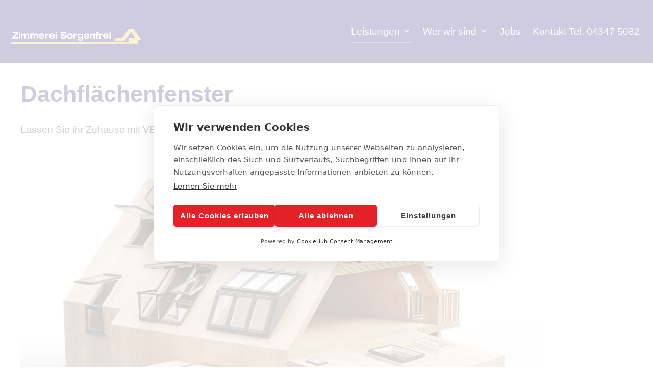

--- FILE ---
content_type: text/html; charset=utf-8
request_url: https://www.youtube-nocookie.com/embed/VIDEOID
body_size: 44879
content:
<!DOCTYPE html><html lang="en" dir="ltr" data-cast-api-enabled="true"><head><meta name="viewport" content="width=device-width, initial-scale=1"><meta name="robots" content="noindex"><script nonce="aDie5IcIIrwJKjZQ1JiZAA">if ('undefined' == typeof Symbol || 'undefined' == typeof Symbol.iterator) {delete Array.prototype.entries;}</script><style name="www-roboto" nonce="59oMqjtJo0OAJTpqDJErgQ">@font-face{font-family:'Roboto';font-style:normal;font-weight:400;font-stretch:100%;src:url(//fonts.gstatic.com/s/roboto/v48/KFO7CnqEu92Fr1ME7kSn66aGLdTylUAMa3GUBHMdazTgWw.woff2)format('woff2');unicode-range:U+0460-052F,U+1C80-1C8A,U+20B4,U+2DE0-2DFF,U+A640-A69F,U+FE2E-FE2F;}@font-face{font-family:'Roboto';font-style:normal;font-weight:400;font-stretch:100%;src:url(//fonts.gstatic.com/s/roboto/v48/KFO7CnqEu92Fr1ME7kSn66aGLdTylUAMa3iUBHMdazTgWw.woff2)format('woff2');unicode-range:U+0301,U+0400-045F,U+0490-0491,U+04B0-04B1,U+2116;}@font-face{font-family:'Roboto';font-style:normal;font-weight:400;font-stretch:100%;src:url(//fonts.gstatic.com/s/roboto/v48/KFO7CnqEu92Fr1ME7kSn66aGLdTylUAMa3CUBHMdazTgWw.woff2)format('woff2');unicode-range:U+1F00-1FFF;}@font-face{font-family:'Roboto';font-style:normal;font-weight:400;font-stretch:100%;src:url(//fonts.gstatic.com/s/roboto/v48/KFO7CnqEu92Fr1ME7kSn66aGLdTylUAMa3-UBHMdazTgWw.woff2)format('woff2');unicode-range:U+0370-0377,U+037A-037F,U+0384-038A,U+038C,U+038E-03A1,U+03A3-03FF;}@font-face{font-family:'Roboto';font-style:normal;font-weight:400;font-stretch:100%;src:url(//fonts.gstatic.com/s/roboto/v48/KFO7CnqEu92Fr1ME7kSn66aGLdTylUAMawCUBHMdazTgWw.woff2)format('woff2');unicode-range:U+0302-0303,U+0305,U+0307-0308,U+0310,U+0312,U+0315,U+031A,U+0326-0327,U+032C,U+032F-0330,U+0332-0333,U+0338,U+033A,U+0346,U+034D,U+0391-03A1,U+03A3-03A9,U+03B1-03C9,U+03D1,U+03D5-03D6,U+03F0-03F1,U+03F4-03F5,U+2016-2017,U+2034-2038,U+203C,U+2040,U+2043,U+2047,U+2050,U+2057,U+205F,U+2070-2071,U+2074-208E,U+2090-209C,U+20D0-20DC,U+20E1,U+20E5-20EF,U+2100-2112,U+2114-2115,U+2117-2121,U+2123-214F,U+2190,U+2192,U+2194-21AE,U+21B0-21E5,U+21F1-21F2,U+21F4-2211,U+2213-2214,U+2216-22FF,U+2308-230B,U+2310,U+2319,U+231C-2321,U+2336-237A,U+237C,U+2395,U+239B-23B7,U+23D0,U+23DC-23E1,U+2474-2475,U+25AF,U+25B3,U+25B7,U+25BD,U+25C1,U+25CA,U+25CC,U+25FB,U+266D-266F,U+27C0-27FF,U+2900-2AFF,U+2B0E-2B11,U+2B30-2B4C,U+2BFE,U+3030,U+FF5B,U+FF5D,U+1D400-1D7FF,U+1EE00-1EEFF;}@font-face{font-family:'Roboto';font-style:normal;font-weight:400;font-stretch:100%;src:url(//fonts.gstatic.com/s/roboto/v48/KFO7CnqEu92Fr1ME7kSn66aGLdTylUAMaxKUBHMdazTgWw.woff2)format('woff2');unicode-range:U+0001-000C,U+000E-001F,U+007F-009F,U+20DD-20E0,U+20E2-20E4,U+2150-218F,U+2190,U+2192,U+2194-2199,U+21AF,U+21E6-21F0,U+21F3,U+2218-2219,U+2299,U+22C4-22C6,U+2300-243F,U+2440-244A,U+2460-24FF,U+25A0-27BF,U+2800-28FF,U+2921-2922,U+2981,U+29BF,U+29EB,U+2B00-2BFF,U+4DC0-4DFF,U+FFF9-FFFB,U+10140-1018E,U+10190-1019C,U+101A0,U+101D0-101FD,U+102E0-102FB,U+10E60-10E7E,U+1D2C0-1D2D3,U+1D2E0-1D37F,U+1F000-1F0FF,U+1F100-1F1AD,U+1F1E6-1F1FF,U+1F30D-1F30F,U+1F315,U+1F31C,U+1F31E,U+1F320-1F32C,U+1F336,U+1F378,U+1F37D,U+1F382,U+1F393-1F39F,U+1F3A7-1F3A8,U+1F3AC-1F3AF,U+1F3C2,U+1F3C4-1F3C6,U+1F3CA-1F3CE,U+1F3D4-1F3E0,U+1F3ED,U+1F3F1-1F3F3,U+1F3F5-1F3F7,U+1F408,U+1F415,U+1F41F,U+1F426,U+1F43F,U+1F441-1F442,U+1F444,U+1F446-1F449,U+1F44C-1F44E,U+1F453,U+1F46A,U+1F47D,U+1F4A3,U+1F4B0,U+1F4B3,U+1F4B9,U+1F4BB,U+1F4BF,U+1F4C8-1F4CB,U+1F4D6,U+1F4DA,U+1F4DF,U+1F4E3-1F4E6,U+1F4EA-1F4ED,U+1F4F7,U+1F4F9-1F4FB,U+1F4FD-1F4FE,U+1F503,U+1F507-1F50B,U+1F50D,U+1F512-1F513,U+1F53E-1F54A,U+1F54F-1F5FA,U+1F610,U+1F650-1F67F,U+1F687,U+1F68D,U+1F691,U+1F694,U+1F698,U+1F6AD,U+1F6B2,U+1F6B9-1F6BA,U+1F6BC,U+1F6C6-1F6CF,U+1F6D3-1F6D7,U+1F6E0-1F6EA,U+1F6F0-1F6F3,U+1F6F7-1F6FC,U+1F700-1F7FF,U+1F800-1F80B,U+1F810-1F847,U+1F850-1F859,U+1F860-1F887,U+1F890-1F8AD,U+1F8B0-1F8BB,U+1F8C0-1F8C1,U+1F900-1F90B,U+1F93B,U+1F946,U+1F984,U+1F996,U+1F9E9,U+1FA00-1FA6F,U+1FA70-1FA7C,U+1FA80-1FA89,U+1FA8F-1FAC6,U+1FACE-1FADC,U+1FADF-1FAE9,U+1FAF0-1FAF8,U+1FB00-1FBFF;}@font-face{font-family:'Roboto';font-style:normal;font-weight:400;font-stretch:100%;src:url(//fonts.gstatic.com/s/roboto/v48/KFO7CnqEu92Fr1ME7kSn66aGLdTylUAMa3OUBHMdazTgWw.woff2)format('woff2');unicode-range:U+0102-0103,U+0110-0111,U+0128-0129,U+0168-0169,U+01A0-01A1,U+01AF-01B0,U+0300-0301,U+0303-0304,U+0308-0309,U+0323,U+0329,U+1EA0-1EF9,U+20AB;}@font-face{font-family:'Roboto';font-style:normal;font-weight:400;font-stretch:100%;src:url(//fonts.gstatic.com/s/roboto/v48/KFO7CnqEu92Fr1ME7kSn66aGLdTylUAMa3KUBHMdazTgWw.woff2)format('woff2');unicode-range:U+0100-02BA,U+02BD-02C5,U+02C7-02CC,U+02CE-02D7,U+02DD-02FF,U+0304,U+0308,U+0329,U+1D00-1DBF,U+1E00-1E9F,U+1EF2-1EFF,U+2020,U+20A0-20AB,U+20AD-20C0,U+2113,U+2C60-2C7F,U+A720-A7FF;}@font-face{font-family:'Roboto';font-style:normal;font-weight:400;font-stretch:100%;src:url(//fonts.gstatic.com/s/roboto/v48/KFO7CnqEu92Fr1ME7kSn66aGLdTylUAMa3yUBHMdazQ.woff2)format('woff2');unicode-range:U+0000-00FF,U+0131,U+0152-0153,U+02BB-02BC,U+02C6,U+02DA,U+02DC,U+0304,U+0308,U+0329,U+2000-206F,U+20AC,U+2122,U+2191,U+2193,U+2212,U+2215,U+FEFF,U+FFFD;}@font-face{font-family:'Roboto';font-style:normal;font-weight:500;font-stretch:100%;src:url(//fonts.gstatic.com/s/roboto/v48/KFO7CnqEu92Fr1ME7kSn66aGLdTylUAMa3GUBHMdazTgWw.woff2)format('woff2');unicode-range:U+0460-052F,U+1C80-1C8A,U+20B4,U+2DE0-2DFF,U+A640-A69F,U+FE2E-FE2F;}@font-face{font-family:'Roboto';font-style:normal;font-weight:500;font-stretch:100%;src:url(//fonts.gstatic.com/s/roboto/v48/KFO7CnqEu92Fr1ME7kSn66aGLdTylUAMa3iUBHMdazTgWw.woff2)format('woff2');unicode-range:U+0301,U+0400-045F,U+0490-0491,U+04B0-04B1,U+2116;}@font-face{font-family:'Roboto';font-style:normal;font-weight:500;font-stretch:100%;src:url(//fonts.gstatic.com/s/roboto/v48/KFO7CnqEu92Fr1ME7kSn66aGLdTylUAMa3CUBHMdazTgWw.woff2)format('woff2');unicode-range:U+1F00-1FFF;}@font-face{font-family:'Roboto';font-style:normal;font-weight:500;font-stretch:100%;src:url(//fonts.gstatic.com/s/roboto/v48/KFO7CnqEu92Fr1ME7kSn66aGLdTylUAMa3-UBHMdazTgWw.woff2)format('woff2');unicode-range:U+0370-0377,U+037A-037F,U+0384-038A,U+038C,U+038E-03A1,U+03A3-03FF;}@font-face{font-family:'Roboto';font-style:normal;font-weight:500;font-stretch:100%;src:url(//fonts.gstatic.com/s/roboto/v48/KFO7CnqEu92Fr1ME7kSn66aGLdTylUAMawCUBHMdazTgWw.woff2)format('woff2');unicode-range:U+0302-0303,U+0305,U+0307-0308,U+0310,U+0312,U+0315,U+031A,U+0326-0327,U+032C,U+032F-0330,U+0332-0333,U+0338,U+033A,U+0346,U+034D,U+0391-03A1,U+03A3-03A9,U+03B1-03C9,U+03D1,U+03D5-03D6,U+03F0-03F1,U+03F4-03F5,U+2016-2017,U+2034-2038,U+203C,U+2040,U+2043,U+2047,U+2050,U+2057,U+205F,U+2070-2071,U+2074-208E,U+2090-209C,U+20D0-20DC,U+20E1,U+20E5-20EF,U+2100-2112,U+2114-2115,U+2117-2121,U+2123-214F,U+2190,U+2192,U+2194-21AE,U+21B0-21E5,U+21F1-21F2,U+21F4-2211,U+2213-2214,U+2216-22FF,U+2308-230B,U+2310,U+2319,U+231C-2321,U+2336-237A,U+237C,U+2395,U+239B-23B7,U+23D0,U+23DC-23E1,U+2474-2475,U+25AF,U+25B3,U+25B7,U+25BD,U+25C1,U+25CA,U+25CC,U+25FB,U+266D-266F,U+27C0-27FF,U+2900-2AFF,U+2B0E-2B11,U+2B30-2B4C,U+2BFE,U+3030,U+FF5B,U+FF5D,U+1D400-1D7FF,U+1EE00-1EEFF;}@font-face{font-family:'Roboto';font-style:normal;font-weight:500;font-stretch:100%;src:url(//fonts.gstatic.com/s/roboto/v48/KFO7CnqEu92Fr1ME7kSn66aGLdTylUAMaxKUBHMdazTgWw.woff2)format('woff2');unicode-range:U+0001-000C,U+000E-001F,U+007F-009F,U+20DD-20E0,U+20E2-20E4,U+2150-218F,U+2190,U+2192,U+2194-2199,U+21AF,U+21E6-21F0,U+21F3,U+2218-2219,U+2299,U+22C4-22C6,U+2300-243F,U+2440-244A,U+2460-24FF,U+25A0-27BF,U+2800-28FF,U+2921-2922,U+2981,U+29BF,U+29EB,U+2B00-2BFF,U+4DC0-4DFF,U+FFF9-FFFB,U+10140-1018E,U+10190-1019C,U+101A0,U+101D0-101FD,U+102E0-102FB,U+10E60-10E7E,U+1D2C0-1D2D3,U+1D2E0-1D37F,U+1F000-1F0FF,U+1F100-1F1AD,U+1F1E6-1F1FF,U+1F30D-1F30F,U+1F315,U+1F31C,U+1F31E,U+1F320-1F32C,U+1F336,U+1F378,U+1F37D,U+1F382,U+1F393-1F39F,U+1F3A7-1F3A8,U+1F3AC-1F3AF,U+1F3C2,U+1F3C4-1F3C6,U+1F3CA-1F3CE,U+1F3D4-1F3E0,U+1F3ED,U+1F3F1-1F3F3,U+1F3F5-1F3F7,U+1F408,U+1F415,U+1F41F,U+1F426,U+1F43F,U+1F441-1F442,U+1F444,U+1F446-1F449,U+1F44C-1F44E,U+1F453,U+1F46A,U+1F47D,U+1F4A3,U+1F4B0,U+1F4B3,U+1F4B9,U+1F4BB,U+1F4BF,U+1F4C8-1F4CB,U+1F4D6,U+1F4DA,U+1F4DF,U+1F4E3-1F4E6,U+1F4EA-1F4ED,U+1F4F7,U+1F4F9-1F4FB,U+1F4FD-1F4FE,U+1F503,U+1F507-1F50B,U+1F50D,U+1F512-1F513,U+1F53E-1F54A,U+1F54F-1F5FA,U+1F610,U+1F650-1F67F,U+1F687,U+1F68D,U+1F691,U+1F694,U+1F698,U+1F6AD,U+1F6B2,U+1F6B9-1F6BA,U+1F6BC,U+1F6C6-1F6CF,U+1F6D3-1F6D7,U+1F6E0-1F6EA,U+1F6F0-1F6F3,U+1F6F7-1F6FC,U+1F700-1F7FF,U+1F800-1F80B,U+1F810-1F847,U+1F850-1F859,U+1F860-1F887,U+1F890-1F8AD,U+1F8B0-1F8BB,U+1F8C0-1F8C1,U+1F900-1F90B,U+1F93B,U+1F946,U+1F984,U+1F996,U+1F9E9,U+1FA00-1FA6F,U+1FA70-1FA7C,U+1FA80-1FA89,U+1FA8F-1FAC6,U+1FACE-1FADC,U+1FADF-1FAE9,U+1FAF0-1FAF8,U+1FB00-1FBFF;}@font-face{font-family:'Roboto';font-style:normal;font-weight:500;font-stretch:100%;src:url(//fonts.gstatic.com/s/roboto/v48/KFO7CnqEu92Fr1ME7kSn66aGLdTylUAMa3OUBHMdazTgWw.woff2)format('woff2');unicode-range:U+0102-0103,U+0110-0111,U+0128-0129,U+0168-0169,U+01A0-01A1,U+01AF-01B0,U+0300-0301,U+0303-0304,U+0308-0309,U+0323,U+0329,U+1EA0-1EF9,U+20AB;}@font-face{font-family:'Roboto';font-style:normal;font-weight:500;font-stretch:100%;src:url(//fonts.gstatic.com/s/roboto/v48/KFO7CnqEu92Fr1ME7kSn66aGLdTylUAMa3KUBHMdazTgWw.woff2)format('woff2');unicode-range:U+0100-02BA,U+02BD-02C5,U+02C7-02CC,U+02CE-02D7,U+02DD-02FF,U+0304,U+0308,U+0329,U+1D00-1DBF,U+1E00-1E9F,U+1EF2-1EFF,U+2020,U+20A0-20AB,U+20AD-20C0,U+2113,U+2C60-2C7F,U+A720-A7FF;}@font-face{font-family:'Roboto';font-style:normal;font-weight:500;font-stretch:100%;src:url(//fonts.gstatic.com/s/roboto/v48/KFO7CnqEu92Fr1ME7kSn66aGLdTylUAMa3yUBHMdazQ.woff2)format('woff2');unicode-range:U+0000-00FF,U+0131,U+0152-0153,U+02BB-02BC,U+02C6,U+02DA,U+02DC,U+0304,U+0308,U+0329,U+2000-206F,U+20AC,U+2122,U+2191,U+2193,U+2212,U+2215,U+FEFF,U+FFFD;}</style><script name="www-roboto" nonce="aDie5IcIIrwJKjZQ1JiZAA">if (document.fonts && document.fonts.load) {document.fonts.load("400 10pt Roboto", "E"); document.fonts.load("500 10pt Roboto", "E");}</script><link rel="stylesheet" href="/s/player/c9168c90/www-player.css" name="www-player" nonce="59oMqjtJo0OAJTpqDJErgQ"><style nonce="59oMqjtJo0OAJTpqDJErgQ">html {overflow: hidden;}body {font: 12px Roboto, Arial, sans-serif; background-color: #000; color: #fff; height: 100%; width: 100%; overflow: hidden; position: absolute; margin: 0; padding: 0;}#player {width: 100%; height: 100%;}h1 {text-align: center; color: #fff;}h3 {margin-top: 6px; margin-bottom: 3px;}.player-unavailable {position: absolute; top: 0; left: 0; right: 0; bottom: 0; padding: 25px; font-size: 13px; background: url(/img/meh7.png) 50% 65% no-repeat;}.player-unavailable .message {text-align: left; margin: 0 -5px 15px; padding: 0 5px 14px; border-bottom: 1px solid #888; font-size: 19px; font-weight: normal;}.player-unavailable a {color: #167ac6; text-decoration: none;}</style><script nonce="aDie5IcIIrwJKjZQ1JiZAA">var ytcsi={gt:function(n){n=(n||"")+"data_";return ytcsi[n]||(ytcsi[n]={tick:{},info:{},gel:{preLoggedGelInfos:[]}})},now:window.performance&&window.performance.timing&&window.performance.now&&window.performance.timing.navigationStart?function(){return window.performance.timing.navigationStart+window.performance.now()}:function(){return(new Date).getTime()},tick:function(l,t,n){var ticks=ytcsi.gt(n).tick;var v=t||ytcsi.now();if(ticks[l]){ticks["_"+l]=ticks["_"+l]||[ticks[l]];ticks["_"+l].push(v)}ticks[l]=
v},info:function(k,v,n){ytcsi.gt(n).info[k]=v},infoGel:function(p,n){ytcsi.gt(n).gel.preLoggedGelInfos.push(p)},setStart:function(t,n){ytcsi.tick("_start",t,n)}};
(function(w,d){function isGecko(){if(!w.navigator)return false;try{if(w.navigator.userAgentData&&w.navigator.userAgentData.brands&&w.navigator.userAgentData.brands.length){var brands=w.navigator.userAgentData.brands;var i=0;for(;i<brands.length;i++)if(brands[i]&&brands[i].brand==="Firefox")return true;return false}}catch(e){setTimeout(function(){throw e;})}if(!w.navigator.userAgent)return false;var ua=w.navigator.userAgent;return ua.indexOf("Gecko")>0&&ua.toLowerCase().indexOf("webkit")<0&&ua.indexOf("Edge")<
0&&ua.indexOf("Trident")<0&&ua.indexOf("MSIE")<0}ytcsi.setStart(w.performance?w.performance.timing.responseStart:null);var isPrerender=(d.visibilityState||d.webkitVisibilityState)=="prerender";var vName=!d.visibilityState&&d.webkitVisibilityState?"webkitvisibilitychange":"visibilitychange";if(isPrerender){var startTick=function(){ytcsi.setStart();d.removeEventListener(vName,startTick)};d.addEventListener(vName,startTick,false)}if(d.addEventListener)d.addEventListener(vName,function(){ytcsi.tick("vc")},
false);if(isGecko()){var isHidden=(d.visibilityState||d.webkitVisibilityState)=="hidden";if(isHidden)ytcsi.tick("vc")}var slt=function(el,t){setTimeout(function(){var n=ytcsi.now();el.loadTime=n;if(el.slt)el.slt()},t)};w.__ytRIL=function(el){if(!el.getAttribute("data-thumb"))if(w.requestAnimationFrame)w.requestAnimationFrame(function(){slt(el,0)});else slt(el,16)}})(window,document);
</script><script nonce="aDie5IcIIrwJKjZQ1JiZAA">var ytcfg={d:function(){return window.yt&&yt.config_||ytcfg.data_||(ytcfg.data_={})},get:function(k,o){return k in ytcfg.d()?ytcfg.d()[k]:o},set:function(){var a=arguments;if(a.length>1)ytcfg.d()[a[0]]=a[1];else{var k;for(k in a[0])ytcfg.d()[k]=a[0][k]}}};
ytcfg.set({"CLIENT_CANARY_STATE":"none","DEVICE":"cbr\u003dChrome\u0026cbrand\u003dapple\u0026cbrver\u003d131.0.0.0\u0026ceng\u003dWebKit\u0026cengver\u003d537.36\u0026cos\u003dMacintosh\u0026cosver\u003d10_15_7\u0026cplatform\u003dDESKTOP","EVENT_ID":"O9B0abvMIJ6b_tcP_NnjsQs","EXPERIMENT_FLAGS":{"ab_det_apm":true,"ab_det_el_h":true,"ab_det_em_inj":true,"ab_fk_sk_cl":true,"ab_l_sig_st":true,"ab_l_sig_st_e":true,"action_companion_center_align_description":true,"allow_skip_networkless":true,"always_send_and_write":true,"att_web_record_metrics":true,"attmusi":true,"c3_enable_button_impression_logging":true,"c3_watch_page_component":true,"cancel_pending_navs":true,"clean_up_manual_attribution_header":true,"config_age_report_killswitch":true,"cow_optimize_idom_compat":true,"csi_on_gel":true,"delhi_mweb_colorful_sd":true,"delhi_mweb_colorful_sd_v2":true,"deprecate_pair_servlet_enabled":true,"desktop_sparkles_light_cta_button":true,"disable_cached_masthead_data":true,"disable_child_node_auto_formatted_strings":true,"disable_log_to_visitor_layer":true,"disable_pacf_logging_for_memory_limited_tv":true,"embeds_enable_eid_enforcement_for_youtube":true,"embeds_enable_info_panel_dismissal":true,"embeds_enable_pfp_always_unbranded":true,"embeds_muted_autoplay_sound_fix":true,"embeds_serve_es6_client":true,"embeds_web_nwl_disable_nocookie":true,"embeds_web_updated_shorts_definition_fix":true,"enable_active_view_display_ad_renderer_web_home":true,"enable_ad_disclosure_banner_a11y_fix":true,"enable_client_sli_logging":true,"enable_client_streamz_web":true,"enable_client_ve_spec":true,"enable_cloud_save_error_popup_after_retry":true,"enable_dai_sdf_h5_preroll":true,"enable_datasync_id_header_in_web_vss_pings":true,"enable_default_mono_cta_migration_web_client":true,"enable_docked_chat_messages":true,"enable_drop_shadow_experiment":true,"enable_entity_store_from_dependency_injection":true,"enable_inline_muted_playback_on_web_search":true,"enable_inline_muted_playback_on_web_search_for_vdc":true,"enable_inline_muted_playback_on_web_search_for_vdcb":true,"enable_is_mini_app_page_active_bugfix":true,"enable_logging_first_user_action_after_game_ready":true,"enable_ltc_param_fetch_from_innertube":true,"enable_masthead_mweb_padding_fix":true,"enable_menu_renderer_button_in_mweb_hclr":true,"enable_mini_app_command_handler_mweb_fix":true,"enable_mini_guide_downloads_item":true,"enable_mixed_direction_formatted_strings":true,"enable_mweb_new_caption_language_picker":true,"enable_names_handles_account_switcher":true,"enable_network_request_logging_on_game_events":true,"enable_new_paid_product_placement":true,"enable_open_in_new_tab_icon_for_short_dr_for_desktop_search":true,"enable_open_yt_content":true,"enable_origin_query_parameter_bugfix":true,"enable_pause_ads_on_ytv_html5":true,"enable_payments_purchase_manager":true,"enable_pdp_icon_prefetch":true,"enable_pl_r_si_fa":true,"enable_place_pivot_url":true,"enable_pv_screen_modern_text":true,"enable_removing_navbar_title_on_hashtag_page_mweb":true,"enable_rta_manager":true,"enable_sdf_companion_h5":true,"enable_sdf_dai_h5_midroll":true,"enable_sdf_h5_endemic_mid_post_roll":true,"enable_sdf_on_h5_unplugged_vod_midroll":true,"enable_sdf_shorts_player_bytes_h5":true,"enable_sending_unwrapped_game_audio_as_serialized_metadata":true,"enable_sfv_effect_pivot_url":true,"enable_shorts_new_carousel":true,"enable_skip_ad_guidance_prompt":true,"enable_skippable_ads_for_unplugged_ad_pod":true,"enable_smearing_expansion_dai":true,"enable_time_out_messages":true,"enable_timeline_view_modern_transcript_fe":true,"enable_video_display_compact_button_group_for_desktop_search":true,"enable_web_delhi_icons":true,"enable_web_home_top_landscape_image_layout_level_click":true,"enable_web_tiered_gel":true,"enable_window_constrained_buy_flow_dialog":true,"enable_wiz_queue_effect_and_on_init_initial_runs":true,"enable_ypc_spinners":true,"enable_yt_ata_iframe_authuser":true,"export_networkless_options":true,"export_player_version_to_ytconfig":true,"fill_single_video_with_notify_to_lasr":true,"fix_ad_miniplayer_controls_rendering":true,"fix_ads_tracking_for_swf_config_deprecation_mweb":true,"h5_companion_enable_adcpn_macro_substitution_for_click_pings":true,"h5_inplayer_enable_adcpn_macro_substitution_for_click_pings":true,"h5_reset_cache_and_filter_before_update_masthead":true,"hide_channel_creation_title_for_mweb":true,"high_ccv_client_side_caching_h5":true,"html5_log_trigger_events_with_debug_data":true,"html5_ssdai_enable_media_end_cue_range":true,"il_attach_cache_limit":true,"il_use_view_model_logging_context":true,"is_browser_support_for_webcam_streaming":true,"json_condensed_response":true,"kev_adb_pg":true,"kevlar_gel_error_routing":true,"kevlar_watch_cinematics":true,"live_chat_enable_controller_extraction":true,"live_chat_enable_rta_manager":true,"log_click_with_layer_from_element_in_command_handler":true,"mdx_enable_privacy_disclosure_ui":true,"mdx_load_cast_api_bootstrap_script":true,"medium_progress_bar_modification":true,"migrate_remaining_web_ad_badges_to_innertube":true,"mobile_account_menu_refresh":true,"mweb_account_linking_noapp":true,"mweb_after_render_to_scheduler":true,"mweb_allow_modern_search_suggest_behavior":true,"mweb_animated_actions":true,"mweb_app_upsell_button_direct_to_app":true,"mweb_c3_enable_adaptive_signals":true,"mweb_c3_library_page_enable_recent_shelf":true,"mweb_c3_remove_web_navigation_endpoint_data":true,"mweb_c3_use_canonical_from_player_response":true,"mweb_cinematic_watch":true,"mweb_command_handler":true,"mweb_delay_watch_initial_data":true,"mweb_disable_searchbar_scroll":true,"mweb_enable_fine_scrubbing_for_recs":true,"mweb_enable_keto_batch_player_fullscreen":true,"mweb_enable_keto_batch_player_progress_bar":true,"mweb_enable_keto_batch_player_tooltips":true,"mweb_enable_lockup_view_model_for_ucp":true,"mweb_enable_mix_panel_title_metadata":true,"mweb_enable_more_drawer":true,"mweb_enable_optional_fullscreen_landscape_locking":true,"mweb_enable_overlay_touch_manager":true,"mweb_enable_premium_carve_out_fix":true,"mweb_enable_refresh_detection":true,"mweb_enable_search_imp":true,"mweb_enable_shorts_pivot_button":true,"mweb_enable_shorts_video_preload":true,"mweb_enable_skippables_on_jio_phone":true,"mweb_enable_two_line_title_on_shorts":true,"mweb_enable_varispeed_controller":true,"mweb_enable_watch_feed_infinite_scroll":true,"mweb_enable_wrapped_unplugged_pause_membership_dialog_renderer":true,"mweb_fix_monitor_visibility_after_render":true,"mweb_force_ios_fallback_to_native_control":true,"mweb_fp_auto_fullscreen":true,"mweb_fullscreen_controls":true,"mweb_fullscreen_controls_action_buttons":true,"mweb_fullscreen_watch_system":true,"mweb_home_reactive_shorts":true,"mweb_innertube_search_command":true,"mweb_kaios_enable_autoplay_switch_view_model":true,"mweb_lang_in_html":true,"mweb_like_button_synced_with_entities":true,"mweb_logo_use_home_page_ve":true,"mweb_native_control_in_faux_fullscreen_shared":true,"mweb_player_control_on_hover":true,"mweb_player_delhi_dtts":true,"mweb_player_settings_use_bottom_sheet":true,"mweb_player_show_previous_next_buttons_in_playlist":true,"mweb_player_skip_no_op_state_changes":true,"mweb_player_user_select_none":true,"mweb_playlist_engagement_panel":true,"mweb_progress_bar_seek_on_mouse_click":true,"mweb_pull_2_full":true,"mweb_pull_2_full_enable_touch_handlers":true,"mweb_schedule_warm_watch_response":true,"mweb_searchbox_legacy_navigation":true,"mweb_see_fewer_shorts":true,"mweb_shorts_comments_panel_id_change":true,"mweb_shorts_early_continuation":true,"mweb_show_ios_smart_banner":true,"mweb_show_sign_in_button_from_header":true,"mweb_use_server_url_on_startup":true,"mweb_watch_captions_enable_auto_translate":true,"mweb_watch_captions_set_default_size":true,"mweb_watch_stop_scheduler_on_player_response":true,"mweb_watchfeed_big_thumbnails":true,"mweb_yt_searchbox":true,"networkless_logging":true,"no_client_ve_attach_unless_shown":true,"pageid_as_header_web":true,"playback_settings_use_switch_menu":true,"player_controls_autonav_fix":true,"player_controls_skip_double_signal_update":true,"polymer_bad_build_labels":true,"polymer_verifiy_app_state":true,"qoe_send_and_write":true,"remove_chevron_from_ad_disclosure_banner_h5":true,"remove_masthead_channel_banner_on_refresh":true,"remove_slot_id_exited_trigger_for_dai_in_player_slot_expire":true,"replace_client_url_parsing_with_server_signal":true,"service_worker_enabled":true,"service_worker_push_enabled":true,"service_worker_push_home_page_prompt":true,"service_worker_push_watch_page_prompt":true,"shell_load_gcf":true,"shorten_initial_gel_batch_timeout":true,"should_use_yt_voice_endpoint_in_kaios":true,"smarter_ve_dedupping":true,"speedmaster_no_seek":true,"stop_handling_click_for_non_rendering_overlay_layout":true,"suppress_error_204_logging":true,"synced_panel_scrolling_controller":true,"use_event_time_ms_header":true,"use_fifo_for_networkless":true,"use_request_time_ms_header":true,"use_session_based_sampling":true,"use_thumbnail_overlay_time_status_renderer_for_live_badge":true,"vss_final_ping_send_and_write":true,"vss_playback_use_send_and_write":true,"web_adaptive_repeat_ase":true,"web_always_load_chat_support":true,"web_animated_like":true,"web_api_url":true,"web_attention_logging_enabled":true,"web_attributed_string_deep_equal_bugfix":true,"web_autonav_allow_off_by_default":true,"web_button_vm_refactor_disabled":true,"web_c3_log_app_init_finish":true,"web_csi_action_sampling_enabled":true,"web_dedupe_ve_grafting":true,"web_disable_backdrop_filter":true,"web_enable_ab_rsp_cl":true,"web_enable_course_icon_update":true,"web_enable_error_204":true,"web_fix_segmented_like_dislike_undefined":true,"web_gcf_hashes_innertube":true,"web_gel_timeout_cap":true,"web_metadata_carousel_elref_bugfix":true,"web_parent_target_for_sheets":true,"web_persist_server_autonav_state_on_client":true,"web_playback_associated_log_ctt":true,"web_playback_associated_ve":true,"web_prefetch_preload_video":true,"web_progress_bar_draggable":true,"web_resizable_advertiser_banner_on_masthead_safari_fix":true,"web_shorts_just_watched_on_channel_and_pivot_study":true,"web_shorts_just_watched_overlay":true,"web_update_panel_visibility_logging_fix":true,"web_video_attribute_view_model_a11y_fix":true,"web_watch_controls_state_signals":true,"web_wiz_attributed_string":true,"webfe_mweb_watch_microdata":true,"webfe_watch_shorts_canonical_url_fix":true,"webpo_exit_on_net_err":true,"wiz_diff_overwritable":true,"wiz_stamper_new_context_api":true,"woffle_used_state_report":true,"wpo_gel_strz":true,"H5_async_logging_delay_ms":30000.0,"attention_logging_scroll_throttle":500.0,"autoplay_pause_by_lact_sampling_fraction":0.0,"cinematic_watch_effect_opacity":0.4,"log_window_onerror_fraction":0.1,"speedmaster_playback_rate":2.0,"tv_pacf_logging_sample_rate":0.01,"web_attention_logging_scroll_throttle":500.0,"web_load_prediction_threshold":0.1,"web_navigation_prediction_threshold":0.1,"web_pbj_log_warning_rate":0.0,"web_system_health_fraction":0.01,"ytidb_transaction_ended_event_rate_limit":0.02,"active_time_update_interval_ms":10000,"att_init_delay":500,"autoplay_pause_by_lact_sec":0,"botguard_async_snapshot_timeout_ms":3000,"check_navigator_accuracy_timeout_ms":0,"cinematic_watch_css_filter_blur_strength":40,"cinematic_watch_fade_out_duration":500,"close_webview_delay_ms":100,"cloud_save_game_data_rate_limit_ms":3000,"compression_disable_point":10,"custom_active_view_tos_timeout_ms":3600000,"embeds_widget_poll_interval_ms":0,"gel_min_batch_size":3,"gel_queue_timeout_max_ms":60000,"get_async_timeout_ms":60000,"hide_cta_for_home_web_video_ads_animate_in_time":2,"html5_byterate_soft_cap":0,"initial_gel_batch_timeout":2000,"max_body_size_to_compress":500000,"max_prefetch_window_sec_for_livestream_optimization":10,"min_prefetch_offset_sec_for_livestream_optimization":20,"mini_app_container_iframe_src_update_delay_ms":0,"multiple_preview_news_duration_time":11000,"mweb_c3_toast_duration_ms":5000,"mweb_deep_link_fallback_timeout_ms":10000,"mweb_delay_response_received_actions":100,"mweb_fp_dpad_rate_limit_ms":0,"mweb_fp_dpad_watch_title_clamp_lines":0,"mweb_history_manager_cache_size":100,"mweb_ios_fullscreen_playback_transition_delay_ms":500,"mweb_ios_fullscreen_system_pause_epilson_ms":0,"mweb_override_response_store_expiration_ms":0,"mweb_shorts_early_continuation_trigger_threshold":4,"mweb_w2w_max_age_seconds":0,"mweb_watch_captions_default_size":2,"neon_dark_launch_gradient_count":0,"network_polling_interval":30000,"play_click_interval_ms":30000,"play_ping_interval_ms":10000,"prefetch_comments_ms_after_video":0,"send_config_hash_timer":0,"service_worker_push_logged_out_prompt_watches":-1,"service_worker_push_prompt_cap":-1,"service_worker_push_prompt_delay_microseconds":3888000000000,"slow_compressions_before_abandon_count":4,"speedmaster_cancellation_movement_dp":10,"speedmaster_touch_activation_ms":500,"web_attention_logging_throttle":500,"web_foreground_heartbeat_interval_ms":28000,"web_gel_debounce_ms":10000,"web_logging_max_batch":100,"web_max_tracing_events":50,"web_tracing_session_replay":0,"wil_icon_max_concurrent_fetches":9999,"ytidb_remake_db_retries":3,"ytidb_reopen_db_retries":3,"WebClientReleaseProcessCritical__youtube_embeds_client_version_override":"","WebClientReleaseProcessCritical__youtube_embeds_web_client_version_override":"","WebClientReleaseProcessCritical__youtube_mweb_client_version_override":"","debug_forced_internalcountrycode":"","embeds_web_synth_ch_headers_banned_urls_regex":"","enable_web_media_service":"DISABLED","il_payload_scraping":"","live_chat_unicode_emoji_json_url":"https://www.gstatic.com/youtube/img/emojis/emojis-svg-9.json","mweb_deep_link_feature_tag_suffix":"11268432","mweb_enable_shorts_innertube_player_prefetch_trigger":"NONE","mweb_fp_dpad":"home,search,browse,channel,create_channel,experiments,settings,trending,oops,404,paid_memberships,sponsorship,premium,shorts","mweb_fp_dpad_linear_navigation":"","mweb_fp_dpad_linear_navigation_visitor":"","mweb_fp_dpad_visitor":"","mweb_preload_video_by_player_vars":"","place_pivot_triggering_container_alternate":"","place_pivot_triggering_counterfactual_container_alternate":"","service_worker_push_force_notification_prompt_tag":"1","service_worker_scope":"/","suggest_exp_str":"","web_client_version_override":"","kevlar_command_handler_command_banlist":[],"mini_app_ids_without_game_ready":["UgkxHHtsak1SC8mRGHMZewc4HzeAY3yhPPmJ","Ugkx7OgzFqE6z_5Mtf4YsotGfQNII1DF_RBm"],"web_op_signal_type_banlist":[],"web_tracing_enabled_spans":["event","command"]},"GAPI_HINT_PARAMS":"m;/_/scs/abc-static/_/js/k\u003dgapi.gapi.en.FZb77tO2YW4.O/d\u003d1/rs\u003dAHpOoo8lqavmo6ayfVxZovyDiP6g3TOVSQ/m\u003d__features__","GAPI_HOST":"https://apis.google.com","GAPI_LOCALE":"en_US","GL":"US","HL":"en","HTML_DIR":"ltr","HTML_LANG":"en","INNERTUBE_API_KEY":"AIzaSyAO_FJ2SlqU8Q4STEHLGCilw_Y9_11qcW8","INNERTUBE_API_VERSION":"v1","INNERTUBE_CLIENT_NAME":"WEB_EMBEDDED_PLAYER","INNERTUBE_CLIENT_VERSION":"1.20260122.10.00","INNERTUBE_CONTEXT":{"client":{"hl":"en","gl":"US","remoteHost":"3.15.37.145","deviceMake":"Apple","deviceModel":"","visitorData":"[base64]%3D%3D","userAgent":"Mozilla/5.0 (Macintosh; Intel Mac OS X 10_15_7) AppleWebKit/537.36 (KHTML, like Gecko) Chrome/131.0.0.0 Safari/537.36; ClaudeBot/1.0; +claudebot@anthropic.com),gzip(gfe)","clientName":"WEB_EMBEDDED_PLAYER","clientVersion":"1.20260122.10.00","osName":"Macintosh","osVersion":"10_15_7","originalUrl":"https://www.youtube-nocookie.com/embed/VIDEOID","platform":"DESKTOP","clientFormFactor":"UNKNOWN_FORM_FACTOR","configInfo":{"appInstallData":"[base64]%3D%3D"},"browserName":"Chrome","browserVersion":"131.0.0.0","acceptHeader":"text/html,application/xhtml+xml,application/xml;q\u003d0.9,image/webp,image/apng,*/*;q\u003d0.8,application/signed-exchange;v\u003db3;q\u003d0.9","deviceExperimentId":"ChxOelU1T0RreU56UXlNek0xTnpnek1qWXhOQT09ELug08sGGLug08sG","rolloutToken":"CIf4t4W96M-liQEQquWB86qkkgMYquWB86qkkgM%3D"},"user":{"lockedSafetyMode":false},"request":{"useSsl":true},"clickTracking":{"clickTrackingParams":"IhMI+9WB86qkkgMVno3/BB387Di2"},"thirdParty":{"embeddedPlayerContext":{"embeddedPlayerEncryptedContext":"AD5ZzFQ5Q7Gv7863Q9oOp7wQ62OMt-vf1YvVyc0Q-gW1TwVI6NObV3_T1cZ9fQpO0Bx_jXm2A_AGFZdOB9N4nOX3bVLKh9DE_bMqfFQaXrSq2eHYOPky-H-X4uVl8EbLDUkylwVExVQDIwYB6lDun1CC-77oTQjYCcncVRI","ancestorOriginsSupported":false}}},"INNERTUBE_CONTEXT_CLIENT_NAME":56,"INNERTUBE_CONTEXT_CLIENT_VERSION":"1.20260122.10.00","INNERTUBE_CONTEXT_GL":"US","INNERTUBE_CONTEXT_HL":"en","LATEST_ECATCHER_SERVICE_TRACKING_PARAMS":{"client.name":"WEB_EMBEDDED_PLAYER","client.jsfeat":"2021"},"LOGGED_IN":false,"PAGE_BUILD_LABEL":"youtube.embeds.web_20260122_10_RC00","PAGE_CL":859848483,"SERVER_NAME":"WebFE","VISITOR_DATA":"[base64]%3D%3D","WEB_PLAYER_CONTEXT_CONFIGS":{"WEB_PLAYER_CONTEXT_CONFIG_ID_EMBEDDED_PLAYER":{"rootElementId":"movie_player","jsUrl":"/s/player/c9168c90/player_ias.vflset/en_US/base.js","cssUrl":"/s/player/c9168c90/www-player.css","contextId":"WEB_PLAYER_CONTEXT_CONFIG_ID_EMBEDDED_PLAYER","eventLabel":"embedded","contentRegion":"US","hl":"en_US","hostLanguage":"en","innertubeApiKey":"AIzaSyAO_FJ2SlqU8Q4STEHLGCilw_Y9_11qcW8","innertubeApiVersion":"v1","innertubeContextClientVersion":"1.20260122.10.00","device":{"brand":"apple","model":"","browser":"Chrome","browserVersion":"131.0.0.0","os":"Macintosh","osVersion":"10_15_7","platform":"DESKTOP","interfaceName":"WEB_EMBEDDED_PLAYER","interfaceVersion":"1.20260122.10.00"},"serializedExperimentIds":"24004644,51010235,51063643,51098299,51204329,51222973,51340662,51349914,51353393,51366423,51389629,51404808,51404810,51425030,51459424,51490331,51500051,51505436,51530495,51534669,51560386,51564351,51565115,51566373,51566864,51578633,51583567,51583821,51585555,51586115,51605258,51605395,51609829,51611457,51615067,51619500,51620867,51621065,51622845,51631300,51632249,51637029,51638932,51648336,51656217,51666464,51672162,51681662,51683502,51684302,51684306,51691589,51693511,51693995,51696107,51696619,51697032,51700777,51704750,51705183,51711227,51712601,51713237,51714463,51719097,51719111,51719411,51719628,51729217,51732102,51735449,51738919,51742479,51742830,51742877,51744562,51747795","serializedExperimentFlags":"H5_async_logging_delay_ms\u003d30000.0\u0026PlayerWeb__h5_enable_advisory_rating_restrictions\u003dtrue\u0026a11y_h5_associate_survey_question\u003dtrue\u0026ab_det_apm\u003dtrue\u0026ab_det_el_h\u003dtrue\u0026ab_det_em_inj\u003dtrue\u0026ab_fk_sk_cl\u003dtrue\u0026ab_l_sig_st\u003dtrue\u0026ab_l_sig_st_e\u003dtrue\u0026action_companion_center_align_description\u003dtrue\u0026ad_pod_disable_companion_persist_ads_quality\u003dtrue\u0026add_stmp_logs_for_voice_boost\u003dtrue\u0026allow_autohide_on_paused_videos\u003dtrue\u0026allow_drm_override\u003dtrue\u0026allow_live_autoplay\u003dtrue\u0026allow_poltergust_autoplay\u003dtrue\u0026allow_skip_networkless\u003dtrue\u0026allow_vp9_1080p_mq_enc\u003dtrue\u0026always_cache_redirect_endpoint\u003dtrue\u0026always_send_and_write\u003dtrue\u0026annotation_module_vast_cards_load_logging_fraction\u003d0.0\u0026assign_drm_family_by_format\u003dtrue\u0026att_web_record_metrics\u003dtrue\u0026attention_logging_scroll_throttle\u003d500.0\u0026attmusi\u003dtrue\u0026autoplay_time\u003d10000\u0026autoplay_time_for_fullscreen\u003d-1\u0026autoplay_time_for_music_content\u003d-1\u0026bg_vm_reinit_threshold\u003d7200000\u0026blocked_packages_for_sps\u003d[]\u0026botguard_async_snapshot_timeout_ms\u003d3000\u0026captions_url_add_ei\u003dtrue\u0026check_navigator_accuracy_timeout_ms\u003d0\u0026clean_up_manual_attribution_header\u003dtrue\u0026compression_disable_point\u003d10\u0026cow_optimize_idom_compat\u003dtrue\u0026csi_on_gel\u003dtrue\u0026custom_active_view_tos_timeout_ms\u003d3600000\u0026dash_manifest_version\u003d5\u0026debug_bandaid_hostname\u003d\u0026debug_bandaid_port\u003d0\u0026debug_sherlog_username\u003d\u0026delhi_fast_follow_autonav_toggle\u003dtrue\u0026delhi_modern_player_default_thumbnail_percentage\u003d0.0\u0026delhi_modern_player_faster_autohide_delay_ms\u003d2000\u0026delhi_modern_player_pause_thumbnail_percentage\u003d0.6\u0026delhi_modern_web_player_blending_mode\u003d\u0026delhi_modern_web_player_disable_frosted_glass\u003dtrue\u0026delhi_modern_web_player_horizontal_volume_controls\u003dtrue\u0026delhi_modern_web_player_lhs_volume_controls\u003dtrue\u0026delhi_modern_web_player_responsive_compact_controls_threshold\u003d0\u0026deprecate_22\u003dtrue\u0026deprecate_delay_ping\u003dtrue\u0026deprecate_pair_servlet_enabled\u003dtrue\u0026desktop_sparkles_light_cta_button\u003dtrue\u0026disable_av1_setting\u003dtrue\u0026disable_branding_context\u003dtrue\u0026disable_cached_masthead_data\u003dtrue\u0026disable_channel_id_check_for_suspended_channels\u003dtrue\u0026disable_child_node_auto_formatted_strings\u003dtrue\u0026disable_lifa_for_supex_users\u003dtrue\u0026disable_log_to_visitor_layer\u003dtrue\u0026disable_mdx_connection_in_mdx_module_for_music_web\u003dtrue\u0026disable_pacf_logging_for_memory_limited_tv\u003dtrue\u0026disable_reduced_fullscreen_autoplay_countdown_for_minors\u003dtrue\u0026disable_reel_item_watch_format_filtering\u003dtrue\u0026disable_threegpp_progressive_formats\u003dtrue\u0026disable_touch_events_on_skip_button\u003dtrue\u0026edge_encryption_fill_primary_key_version\u003dtrue\u0026embeds_enable_info_panel_dismissal\u003dtrue\u0026embeds_enable_move_set_center_crop_to_public\u003dtrue\u0026embeds_enable_per_video_embed_config\u003dtrue\u0026embeds_enable_pfp_always_unbranded\u003dtrue\u0026embeds_web_lite_mode\u003d1\u0026embeds_web_nwl_disable_nocookie\u003dtrue\u0026embeds_web_synth_ch_headers_banned_urls_regex\u003d\u0026enable_active_view_display_ad_renderer_web_home\u003dtrue\u0026enable_active_view_lr_shorts_video\u003dtrue\u0026enable_active_view_web_shorts_video\u003dtrue\u0026enable_ad_cpn_macro_substitution_for_click_pings\u003dtrue\u0026enable_ad_disclosure_banner_a11y_fix\u003dtrue\u0026enable_app_promo_endcap_eml_on_tablet\u003dtrue\u0026enable_batched_cross_device_pings_in_gel_fanout\u003dtrue\u0026enable_cast_for_web_unplugged\u003dtrue\u0026enable_cast_on_music_web\u003dtrue\u0026enable_cipher_for_manifest_urls\u003dtrue\u0026enable_cleanup_masthead_autoplay_hack_fix\u003dtrue\u0026enable_client_page_id_header_for_first_party_pings\u003dtrue\u0026enable_client_sli_logging\u003dtrue\u0026enable_client_ve_spec\u003dtrue\u0026enable_cta_banner_on_unplugged_lr\u003dtrue\u0026enable_custom_playhead_parsing\u003dtrue\u0026enable_dai_sdf_h5_preroll\u003dtrue\u0026enable_datasync_id_header_in_web_vss_pings\u003dtrue\u0026enable_default_mono_cta_migration_web_client\u003dtrue\u0026enable_dsa_ad_badge_for_action_endcap_on_android\u003dtrue\u0026enable_dsa_ad_badge_for_action_endcap_on_ios\u003dtrue\u0026enable_entity_store_from_dependency_injection\u003dtrue\u0026enable_error_corrections_infocard_web_client\u003dtrue\u0026enable_error_corrections_infocards_icon_web\u003dtrue\u0026enable_inline_muted_playback_on_web_search\u003dtrue\u0026enable_inline_muted_playback_on_web_search_for_vdc\u003dtrue\u0026enable_inline_muted_playback_on_web_search_for_vdcb\u003dtrue\u0026enable_kabuki_comments_on_shorts\u003ddisabled\u0026enable_ltc_param_fetch_from_innertube\u003dtrue\u0026enable_mixed_direction_formatted_strings\u003dtrue\u0026enable_modern_skip_button_on_web\u003dtrue\u0026enable_new_paid_product_placement\u003dtrue\u0026enable_open_in_new_tab_icon_for_short_dr_for_desktop_search\u003dtrue\u0026enable_out_of_stock_text_all_surfaces\u003dtrue\u0026enable_paid_content_overlay_bugfix\u003dtrue\u0026enable_pause_ads_on_ytv_html5\u003dtrue\u0026enable_pl_r_si_fa\u003dtrue\u0026enable_policy_based_hqa_filter_in_watch_server\u003dtrue\u0026enable_progres_commands_lr_feeds\u003dtrue\u0026enable_progress_commands_lr_shorts\u003dtrue\u0026enable_publishing_region_param_in_sus\u003dtrue\u0026enable_pv_screen_modern_text\u003dtrue\u0026enable_rpr_token_on_ltl_lookup\u003dtrue\u0026enable_sdf_companion_h5\u003dtrue\u0026enable_sdf_dai_h5_midroll\u003dtrue\u0026enable_sdf_h5_endemic_mid_post_roll\u003dtrue\u0026enable_sdf_on_h5_unplugged_vod_midroll\u003dtrue\u0026enable_sdf_shorts_player_bytes_h5\u003dtrue\u0026enable_server_driven_abr\u003dtrue\u0026enable_server_driven_abr_for_backgroundable\u003dtrue\u0026enable_server_driven_abr_url_generation\u003dtrue\u0026enable_server_driven_readahead\u003dtrue\u0026enable_skip_ad_guidance_prompt\u003dtrue\u0026enable_skip_to_next_messaging\u003dtrue\u0026enable_skippable_ads_for_unplugged_ad_pod\u003dtrue\u0026enable_smart_skip_player_controls_shown_on_web\u003dtrue\u0026enable_smart_skip_player_controls_shown_on_web_increased_triggering_sensitivity\u003dtrue\u0026enable_smart_skip_speedmaster_on_web\u003dtrue\u0026enable_smearing_expansion_dai\u003dtrue\u0026enable_split_screen_ad_baseline_experience_endemic_live_h5\u003dtrue\u0026enable_to_call_playready_backend_directly\u003dtrue\u0026enable_unified_action_endcap_on_web\u003dtrue\u0026enable_video_display_compact_button_group_for_desktop_search\u003dtrue\u0026enable_voice_boost_feature\u003dtrue\u0026enable_vp9_appletv5_on_server\u003dtrue\u0026enable_watch_server_rejected_formats_logging\u003dtrue\u0026enable_web_delhi_icons\u003dtrue\u0026enable_web_home_top_landscape_image_layout_level_click\u003dtrue\u0026enable_web_media_session_metadata_fix\u003dtrue\u0026enable_web_premium_varispeed_upsell\u003dtrue\u0026enable_web_tiered_gel\u003dtrue\u0026enable_wiz_queue_effect_and_on_init_initial_runs\u003dtrue\u0026enable_yt_ata_iframe_authuser\u003dtrue\u0026enable_ytv_csdai_vp9\u003dtrue\u0026export_networkless_options\u003dtrue\u0026export_player_version_to_ytconfig\u003dtrue\u0026fill_live_request_config_in_ustreamer_config\u003dtrue\u0026fill_single_video_with_notify_to_lasr\u003dtrue\u0026filter_vb_without_non_vb_equivalents\u003dtrue\u0026filter_vp9_for_live_dai\u003dtrue\u0026fix_ad_miniplayer_controls_rendering\u003dtrue\u0026fix_ads_tracking_for_swf_config_deprecation_mweb\u003dtrue\u0026fix_h5_toggle_button_a11y\u003dtrue\u0026fix_survey_color_contrast_on_destop\u003dtrue\u0026fix_toggle_button_role_for_ad_components\u003dtrue\u0026fresca_polling_delay_override\u003d0\u0026gab_return_sabr_ssdai_config\u003dtrue\u0026gel_min_batch_size\u003d3\u0026gel_queue_timeout_max_ms\u003d60000\u0026gvi_channel_client_screen\u003dtrue\u0026h5_companion_enable_adcpn_macro_substitution_for_click_pings\u003dtrue\u0026h5_enable_ad_mbs\u003dtrue\u0026h5_inplayer_enable_adcpn_macro_substitution_for_click_pings\u003dtrue\u0026h5_reset_cache_and_filter_before_update_masthead\u003dtrue\u0026heatseeker_decoration_threshold\u003d0.0\u0026hfr_dropped_framerate_fallback_threshold\u003d0\u0026hide_cta_for_home_web_video_ads_animate_in_time\u003d2\u0026high_ccv_client_side_caching_h5\u003dtrue\u0026hls_use_new_codecs_string_api\u003dtrue\u0026html5_ad_timeout_ms\u003d0\u0026html5_adaptation_step_count\u003d0\u0026html5_ads_preroll_lock_timeout_delay_ms\u003d15000\u0026html5_allow_multiview_tile_preload\u003dtrue\u0026html5_allow_video_keyframe_without_audio\u003dtrue\u0026html5_apply_min_failures\u003dtrue\u0026html5_apply_start_time_within_ads_for_ssdai_transitions\u003dtrue\u0026html5_atr_disable_force_fallback\u003dtrue\u0026html5_att_playback_timeout_ms\u003d30000\u0026html5_attach_num_random_bytes_to_bandaid\u003d0\u0026html5_attach_po_token_to_bandaid\u003dtrue\u0026html5_autonav_cap_idle_secs\u003d0\u0026html5_autonav_quality_cap\u003d720\u0026html5_autoplay_default_quality_cap\u003d0\u0026html5_auxiliary_estimate_weight\u003d0.0\u0026html5_av1_ordinal_cap\u003d0\u0026html5_bandaid_attach_content_po_token\u003dtrue\u0026html5_block_pip_safari_delay\u003d0\u0026html5_bypass_contention_secs\u003d0.0\u0026html5_byterate_soft_cap\u003d0\u0026html5_check_for_idle_network_interval_ms\u003d-1\u0026html5_chipset_soft_cap\u003d8192\u0026html5_consume_all_buffered_bytes_one_poll\u003dtrue\u0026html5_continuous_goodput_probe_interval_ms\u003d0\u0026html5_d6de4_cloud_project_number\u003d868618676952\u0026html5_d6de4_defer_timeout_ms\u003d0\u0026html5_debug_data_log_probability\u003d0.0\u0026html5_decode_to_texture_cap\u003dtrue\u0026html5_default_ad_gain\u003d0.5\u0026html5_default_av1_threshold\u003d0\u0026html5_default_quality_cap\u003d0\u0026html5_defer_fetch_att_ms\u003d0\u0026html5_delayed_retry_count\u003d1\u0026html5_delayed_retry_delay_ms\u003d5000\u0026html5_deprecate_adservice\u003dtrue\u0026html5_deprecate_manifestful_fallback\u003dtrue\u0026html5_deprecate_video_tag_pool\u003dtrue\u0026html5_desktop_vr180_allow_panning\u003dtrue\u0026html5_df_downgrade_thresh\u003d0.6\u0026html5_disable_loop_range_for_shorts_ads\u003dtrue\u0026html5_disable_move_pssh_to_moov\u003dtrue\u0026html5_disable_non_contiguous\u003dtrue\u0026html5_disable_ustreamer_constraint_for_sabr\u003dtrue\u0026html5_disable_web_safari_dai\u003dtrue\u0026html5_displayed_frame_rate_downgrade_threshold\u003d45\u0026html5_drm_byterate_soft_cap\u003d0\u0026html5_drm_check_all_key_error_states\u003dtrue\u0026html5_drm_cpi_license_key\u003dtrue\u0026html5_drm_live_byterate_soft_cap\u003d0\u0026html5_early_media_for_sharper_shorts\u003dtrue\u0026html5_enable_ac3\u003dtrue\u0026html5_enable_audio_track_stickiness\u003dtrue\u0026html5_enable_audio_track_stickiness_phase_two\u003dtrue\u0026html5_enable_caption_changes_for_mosaic\u003dtrue\u0026html5_enable_composite_embargo\u003dtrue\u0026html5_enable_d6de4\u003dtrue\u0026html5_enable_d6de4_cold_start_and_error\u003dtrue\u0026html5_enable_d6de4_idle_priority_job\u003dtrue\u0026html5_enable_drc\u003dtrue\u0026html5_enable_drc_toggle_api\u003dtrue\u0026html5_enable_eac3\u003dtrue\u0026html5_enable_embedded_player_visibility_signals\u003dtrue\u0026html5_enable_oduc\u003dtrue\u0026html5_enable_sabr_from_watch_server\u003dtrue\u0026html5_enable_sabr_host_fallback\u003dtrue\u0026html5_enable_server_driven_request_cancellation\u003dtrue\u0026html5_enable_sps_retry_backoff_metadata_requests\u003dtrue\u0026html5_enable_ssdai_transition_with_only_enter_cuerange\u003dtrue\u0026html5_enable_triggering_cuepoint_for_slot\u003dtrue\u0026html5_enable_tvos_dash\u003dtrue\u0026html5_enable_tvos_encrypted_vp9\u003dtrue\u0026html5_enable_widevine_for_alc\u003dtrue\u0026html5_enable_widevine_for_fast_linear\u003dtrue\u0026html5_encourage_array_coalescing\u003dtrue\u0026html5_fill_default_mosaic_audio_track_id\u003dtrue\u0026html5_fix_multi_audio_offline_playback\u003dtrue\u0026html5_fixed_media_duration_for_request\u003d0\u0026html5_force_sabr_from_watch_server_for_dfss\u003dtrue\u0026html5_forward_click_tracking_params_on_reload\u003dtrue\u0026html5_gapless_ad_autoplay_on_video_to_ad_only\u003dtrue\u0026html5_gapless_ended_transition_buffer_ms\u003d200\u0026html5_gapless_handoff_close_end_long_rebuffer_cfl\u003dtrue\u0026html5_gapless_handoff_close_end_long_rebuffer_delay_ms\u003d0\u0026html5_gapless_loop_seek_offset_in_milli\u003d0\u0026html5_gapless_slow_seek_cfl\u003dtrue\u0026html5_gapless_slow_seek_delay_ms\u003d0\u0026html5_gapless_slow_start_delay_ms\u003d0\u0026html5_generate_content_po_token\u003dtrue\u0026html5_generate_session_po_token\u003dtrue\u0026html5_gl_fps_threshold\u003d0\u0026html5_hard_cap_max_vertical_resolution_for_shorts\u003d0\u0026html5_hdcp_probing_stream_url\u003d\u0026html5_head_miss_secs\u003d0.0\u0026html5_hfr_quality_cap\u003d0\u0026html5_high_res_logging_percent\u003d0.01\u0026html5_hopeless_secs\u003d0\u0026html5_huli_ssdai_use_playback_state\u003dtrue\u0026html5_idle_rate_limit_ms\u003d0\u0026html5_ignore_sabrseek_during_adskip\u003dtrue\u0026html5_innertube_heartbeats_for_fairplay\u003dtrue\u0026html5_innertube_heartbeats_for_playready\u003dtrue\u0026html5_innertube_heartbeats_for_widevine\u003dtrue\u0026html5_jumbo_mobile_subsegment_readahead_target\u003d3.0\u0026html5_jumbo_ull_nonstreaming_mffa_ms\u003d4000\u0026html5_jumbo_ull_subsegment_readahead_target\u003d1.3\u0026html5_kabuki_drm_live_51_default_off\u003dtrue\u0026html5_license_constraint_delay\u003d5000\u0026html5_live_abr_head_miss_fraction\u003d0.0\u0026html5_live_abr_repredict_fraction\u003d0.0\u0026html5_live_chunk_readahead_proxima_override\u003d0\u0026html5_live_low_latency_bandwidth_window\u003d0.0\u0026html5_live_normal_latency_bandwidth_window\u003d0.0\u0026html5_live_quality_cap\u003d0\u0026html5_live_ultra_low_latency_bandwidth_window\u003d0.0\u0026html5_liveness_drift_chunk_override\u003d0\u0026html5_liveness_drift_proxima_override\u003d0\u0026html5_log_audio_abr\u003dtrue\u0026html5_log_experiment_id_from_player_response_to_ctmp\u003d\u0026html5_log_first_ssdai_requests_killswitch\u003dtrue\u0026html5_log_rebuffer_events\u003d5\u0026html5_log_trigger_events_with_debug_data\u003dtrue\u0026html5_log_vss_extra_lr_cparams_freq\u003d\u0026html5_long_rebuffer_jiggle_cmt_delay_ms\u003d0\u0026html5_long_rebuffer_threshold_ms\u003d30000\u0026html5_manifestless_unplugged\u003dtrue\u0026html5_manifestless_vp9_otf\u003dtrue\u0026html5_max_buffer_health_for_downgrade_prop\u003d0.0\u0026html5_max_buffer_health_for_downgrade_secs\u003d0.0\u0026html5_max_byterate\u003d0\u0026html5_max_discontinuity_rewrite_count\u003d0\u0026html5_max_drift_per_track_secs\u003d0.0\u0026html5_max_headm_for_streaming_xhr\u003d0\u0026html5_max_live_dvr_window_plus_margin_secs\u003d46800.0\u0026html5_max_quality_sel_upgrade\u003d0\u0026html5_max_redirect_response_length\u003d8192\u0026html5_max_selectable_quality_ordinal\u003d0\u0026html5_max_vertical_resolution\u003d0\u0026html5_maximum_readahead_seconds\u003d0.0\u0026html5_media_fullscreen\u003dtrue\u0026html5_media_time_weight_prop\u003d0.0\u0026html5_min_failures_to_delay_retry\u003d3\u0026html5_min_media_duration_for_append_prop\u003d0.0\u0026html5_min_media_duration_for_cabr_slice\u003d0.01\u0026html5_min_playback_advance_for_steady_state_secs\u003d0\u0026html5_min_quality_ordinal\u003d0\u0026html5_min_readbehind_cap_secs\u003d60\u0026html5_min_readbehind_secs\u003d0\u0026html5_min_seconds_between_format_selections\u003d0.0\u0026html5_min_selectable_quality_ordinal\u003d0\u0026html5_min_startup_buffered_media_duration_for_live_secs\u003d0.0\u0026html5_min_startup_buffered_media_duration_secs\u003d1.2\u0026html5_min_startup_duration_live_secs\u003d0.25\u0026html5_min_underrun_buffered_pre_steady_state_ms\u003d0\u0026html5_min_upgrade_health_secs\u003d0.0\u0026html5_minimum_readahead_seconds\u003d0.0\u0026html5_mock_content_binding_for_session_token\u003d\u0026html5_move_disable_airplay\u003dtrue\u0026html5_no_placeholder_rollbacks\u003dtrue\u0026html5_non_onesie_attach_po_token\u003dtrue\u0026html5_offline_download_timeout_retry_limit\u003d4\u0026html5_offline_failure_retry_limit\u003d2\u0026html5_offline_playback_position_sync\u003dtrue\u0026html5_offline_prevent_redownload_downloaded_video\u003dtrue\u0026html5_onesie_check_timeout\u003dtrue\u0026html5_onesie_defer_content_loader_ms\u003d0\u0026html5_onesie_live_ttl_secs\u003d8\u0026html5_onesie_prewarm_interval_ms\u003d0\u0026html5_onesie_prewarm_max_lact_ms\u003d0\u0026html5_onesie_redirector_timeout_ms\u003d0\u0026html5_onesie_use_signed_onesie_ustreamer_config\u003dtrue\u0026html5_override_micro_discontinuities_threshold_ms\u003d-1\u0026html5_paced_poll_min_health_ms\u003d0\u0026html5_paced_poll_ms\u003d0\u0026html5_pause_on_nonforeground_platform_errors\u003dtrue\u0026html5_peak_shave\u003dtrue\u0026html5_perf_cap_override_sticky\u003dtrue\u0026html5_performance_cap_floor\u003d360\u0026html5_perserve_av1_perf_cap\u003dtrue\u0026html5_picture_in_picture_logging_onresize_ratio\u003d0.0\u0026html5_platform_max_buffer_health_oversend_duration_secs\u003d0.0\u0026html5_platform_minimum_readahead_seconds\u003d0.0\u0026html5_platform_whitelisted_for_frame_accurate_seeks\u003dtrue\u0026html5_player_att_initial_delay_ms\u003d3000\u0026html5_player_att_retry_delay_ms\u003d1500\u0026html5_player_autonav_logging\u003dtrue\u0026html5_player_dynamic_bottom_gradient\u003dtrue\u0026html5_player_min_build_cl\u003d-1\u0026html5_player_preload_ad_fix\u003dtrue\u0026html5_post_interrupt_readahead\u003d20\u0026html5_prefer_language_over_codec\u003dtrue\u0026html5_prefer_server_bwe3\u003dtrue\u0026html5_preload_wait_time_secs\u003d0.0\u0026html5_probe_primary_delay_base_ms\u003d0\u0026html5_process_all_encrypted_events\u003dtrue\u0026html5_publish_all_cuepoints\u003dtrue\u0026html5_qoe_proto_mock_length\u003d0\u0026html5_query_sw_secure_crypto_for_android\u003dtrue\u0026html5_random_playback_cap\u003d0\u0026html5_record_is_offline_on_playback_attempt_start\u003dtrue\u0026html5_record_ump_timing\u003dtrue\u0026html5_reload_by_kabuki_app\u003dtrue\u0026html5_remove_command_triggered_companions\u003dtrue\u0026html5_remove_not_servable_check_killswitch\u003dtrue\u0026html5_report_fatal_drm_restricted_error_killswitch\u003dtrue\u0026html5_report_slow_ads_as_error\u003dtrue\u0026html5_repredict_interval_ms\u003d0\u0026html5_request_only_hdr_or_sdr_keys\u003dtrue\u0026html5_request_size_max_kb\u003d0\u0026html5_request_size_min_kb\u003d0\u0026html5_reseek_after_time_jump_cfl\u003dtrue\u0026html5_reseek_after_time_jump_delay_ms\u003d0\u0026html5_resource_bad_status_delay_scaling\u003d1.5\u0026html5_restrict_streaming_xhr_on_sqless_requests\u003dtrue\u0026html5_retry_downloads_for_expiration\u003dtrue\u0026html5_retry_on_drm_key_error\u003dtrue\u0026html5_retry_on_drm_unavailable\u003dtrue\u0026html5_retry_quota_exceeded_via_seek\u003dtrue\u0026html5_return_playback_if_already_preloaded\u003dtrue\u0026html5_sabr_enable_server_xtag_selection\u003dtrue\u0026html5_sabr_force_max_network_interruption_duration_ms\u003d0\u0026html5_sabr_ignore_skipad_before_completion\u003dtrue\u0026html5_sabr_live_timing\u003dtrue\u0026html5_sabr_log_server_xtag_selection_onesie_mismatch\u003dtrue\u0026html5_sabr_min_media_bytes_factor_to_append_for_stream\u003d0.0\u0026html5_sabr_non_streaming_xhr_soft_cap\u003d0\u0026html5_sabr_non_streaming_xhr_vod_request_cancellation_timeout_ms\u003d0\u0026html5_sabr_report_partial_segment_estimated_duration\u003dtrue\u0026html5_sabr_report_request_cancellation_info\u003dtrue\u0026html5_sabr_request_limit_per_period\u003d20\u0026html5_sabr_request_limit_per_period_for_low_latency\u003d50\u0026html5_sabr_request_limit_per_period_for_ultra_low_latency\u003d20\u0026html5_sabr_skip_client_audio_init_selection\u003dtrue\u0026html5_sabr_unused_bloat_size_bytes\u003d0\u0026html5_samsung_kant_limit_max_bitrate\u003d0\u0026html5_seek_jiggle_cmt_delay_ms\u003d8000\u0026html5_seek_new_elem_delay_ms\u003d12000\u0026html5_seek_new_elem_shorts_delay_ms\u003d2000\u0026html5_seek_new_media_element_shorts_reuse_cfl\u003dtrue\u0026html5_seek_new_media_element_shorts_reuse_delay_ms\u003d0\u0026html5_seek_new_media_source_shorts_reuse_cfl\u003dtrue\u0026html5_seek_new_media_source_shorts_reuse_delay_ms\u003d0\u0026html5_seek_set_cmt_delay_ms\u003d2000\u0026html5_seek_timeout_delay_ms\u003d20000\u0026html5_server_stitched_dai_decorated_url_retry_limit\u003d5\u0026html5_session_po_token_interval_time_ms\u003d900000\u0026html5_set_video_id_as_expected_content_binding\u003dtrue\u0026html5_shorts_gapless_ad_slow_start_cfl\u003dtrue\u0026html5_shorts_gapless_ad_slow_start_delay_ms\u003d0\u0026html5_shorts_gapless_next_buffer_in_seconds\u003d0\u0026html5_shorts_gapless_no_gllat\u003dtrue\u0026html5_shorts_gapless_slow_start_delay_ms\u003d0\u0026html5_show_drc_toggle\u003dtrue\u0026html5_simplified_backup_timeout_sabr_live\u003dtrue\u0026html5_skip_empty_po_token\u003dtrue\u0026html5_skip_slow_ad_delay_ms\u003d15000\u0026html5_slow_start_no_media_source_delay_ms\u003d0\u0026html5_slow_start_timeout_delay_ms\u003d20000\u0026html5_ssdai_enable_media_end_cue_range\u003dtrue\u0026html5_ssdai_enable_new_seek_logic\u003dtrue\u0026html5_ssdai_failure_retry_limit\u003d0\u0026html5_ssdai_log_missing_ad_config_reason\u003dtrue\u0026html5_stall_factor\u003d0.0\u0026html5_sticky_duration_mos\u003d0\u0026html5_store_xhr_headers_readable\u003dtrue\u0026html5_streaming_resilience\u003dtrue\u0026html5_streaming_xhr_time_based_consolidation_ms\u003d-1\u0026html5_subsegment_readahead_load_speed_check_interval\u003d0.5\u0026html5_subsegment_readahead_min_buffer_health_secs\u003d0.25\u0026html5_subsegment_readahead_min_buffer_health_secs_on_timeout\u003d0.1\u0026html5_subsegment_readahead_min_load_speed\u003d1.5\u0026html5_subsegment_readahead_seek_latency_fudge\u003d0.5\u0026html5_subsegment_readahead_target_buffer_health_secs\u003d0.5\u0026html5_subsegment_readahead_timeout_secs\u003d2.0\u0026html5_track_overshoot\u003dtrue\u0026html5_transfer_processing_logs_interval\u003d1000\u0026html5_ugc_live_audio_51\u003dtrue\u0026html5_ugc_vod_audio_51\u003dtrue\u0026html5_unreported_seek_reseek_delay_ms\u003d0\u0026html5_update_time_on_seeked\u003dtrue\u0026html5_use_init_selected_audio\u003dtrue\u0026html5_use_jsonformatter_to_parse_player_response\u003dtrue\u0026html5_use_post_for_media\u003dtrue\u0026html5_use_shared_owl_instance\u003dtrue\u0026html5_use_ump\u003dtrue\u0026html5_use_ump_timing\u003dtrue\u0026html5_use_video_transition_endpoint_heartbeat\u003dtrue\u0026html5_video_tbd_min_kb\u003d0\u0026html5_viewport_undersend_maximum\u003d0.0\u0026html5_volume_slider_tooltip\u003dtrue\u0026html5_wasm_initialization_delay_ms\u003d0.0\u0026html5_web_po_experiment_ids\u003d[]\u0026html5_web_po_request_key\u003d\u0026html5_web_po_token_disable_caching\u003dtrue\u0026html5_webpo_idle_priority_job\u003dtrue\u0026html5_webpo_kaios_defer_timeout_ms\u003d0\u0026html5_woffle_resume\u003dtrue\u0026html5_workaround_delay_trigger\u003dtrue\u0026ignore_overlapping_cue_points_on_endemic_live_html5\u003dtrue\u0026il_attach_cache_limit\u003dtrue\u0026il_payload_scraping\u003d\u0026il_use_view_model_logging_context\u003dtrue\u0026initial_gel_batch_timeout\u003d2000\u0026injected_license_handler_error_code\u003d0\u0026injected_license_handler_license_status\u003d0\u0026ios_and_android_fresca_polling_delay_override\u003d0\u0026itdrm_always_generate_media_keys\u003dtrue\u0026itdrm_always_use_widevine_sdk\u003dtrue\u0026itdrm_disable_external_key_rotation_system_ids\u003d[]\u0026itdrm_enable_revocation_reporting\u003dtrue\u0026itdrm_injected_license_service_error_code\u003d0\u0026itdrm_set_sabr_license_constraint\u003dtrue\u0026itdrm_use_fairplay_sdk\u003dtrue\u0026itdrm_use_widevine_sdk_for_premium_content\u003dtrue\u0026itdrm_use_widevine_sdk_only_for_sampled_dod\u003dtrue\u0026itdrm_widevine_hardened_vmp_mode\u003dlog\u0026json_condensed_response\u003dtrue\u0026kev_adb_pg\u003dtrue\u0026kevlar_command_handler_command_banlist\u003d[]\u0026kevlar_delhi_modern_web_endscreen_ideal_tile_width_percentage\u003d0.27\u0026kevlar_delhi_modern_web_endscreen_max_rows\u003d2\u0026kevlar_delhi_modern_web_endscreen_max_width\u003d500\u0026kevlar_delhi_modern_web_endscreen_min_width\u003d200\u0026kevlar_gel_error_routing\u003dtrue\u0026kevlar_miniplayer_expand_top\u003dtrue\u0026kevlar_miniplayer_play_pause_on_scrim\u003dtrue\u0026kevlar_playback_associated_queue\u003dtrue\u0026launch_license_service_all_ott_videos_automatic_fail_open\u003dtrue\u0026live_chat_enable_controller_extraction\u003dtrue\u0026live_chat_enable_rta_manager\u003dtrue\u0026live_chunk_readahead\u003d3\u0026log_click_with_layer_from_element_in_command_handler\u003dtrue\u0026log_window_onerror_fraction\u003d0.1\u0026manifestless_post_live\u003dtrue\u0026manifestless_post_live_ufph\u003dtrue\u0026max_body_size_to_compress\u003d500000\u0026max_cdfe_quality_ordinal\u003d0\u0026max_prefetch_window_sec_for_livestream_optimization\u003d10\u0026max_resolution_for_white_noise\u003d360\u0026mdx_enable_privacy_disclosure_ui\u003dtrue\u0026mdx_load_cast_api_bootstrap_script\u003dtrue\u0026migrate_remaining_web_ad_badges_to_innertube\u003dtrue\u0026min_prefetch_offset_sec_for_livestream_optimization\u003d20\u0026mta_drc_mutual_exclusion_removal\u003dtrue\u0026music_enable_shared_audio_tier_logic\u003dtrue\u0026mweb_account_linking_noapp\u003dtrue\u0026mweb_enable_fine_scrubbing_for_recs\u003dtrue\u0026mweb_enable_skippables_on_jio_phone\u003dtrue\u0026mweb_native_control_in_faux_fullscreen_shared\u003dtrue\u0026mweb_player_control_on_hover\u003dtrue\u0026mweb_progress_bar_seek_on_mouse_click\u003dtrue\u0026mweb_shorts_comments_panel_id_change\u003dtrue\u0026network_polling_interval\u003d30000\u0026networkless_logging\u003dtrue\u0026new_codecs_string_api_uses_legacy_style\u003dtrue\u0026no_client_ve_attach_unless_shown\u003dtrue\u0026no_drm_on_demand_with_cc_license\u003dtrue\u0026no_filler_video_for_ssa_playbacks\u003dtrue\u0026onesie_add_gfe_frontline_to_player_request\u003dtrue\u0026onesie_enable_override_headm\u003dtrue\u0026override_drm_required_playback_policy_channels\u003d[]\u0026pageid_as_header_web\u003dtrue\u0026player_ads_set_adformat_on_client\u003dtrue\u0026player_bootstrap_method\u003dtrue\u0026player_destroy_old_version\u003dtrue\u0026player_enable_playback_playlist_change\u003dtrue\u0026player_new_info_card_format\u003dtrue\u0026player_underlay_min_player_width\u003d768.0\u0026player_underlay_video_width_fraction\u003d0.6\u0026player_web_canary_stage\u003d5\u0026player_web_is_canary\u003dtrue\u0026player_web_is_canary_control\u003dtrue\u0026playready_first_play_expiration\u003d-1\u0026podcasts_videostats_default_flush_interval_seconds\u003d0\u0026polymer_bad_build_labels\u003dtrue\u0026polymer_verifiy_app_state\u003dtrue\u0026populate_format_set_info_in_cdfe_formats\u003dtrue\u0026populate_head_minus_in_watch_server\u003dtrue\u0026preskip_button_style_ads_backend\u003d\u0026proxima_auto_threshold_max_network_interruption_duration_ms\u003d0\u0026proxima_auto_threshold_min_bandwidth_estimate_bytes_per_sec\u003d0\u0026qoe_nwl_downloads\u003dtrue\u0026qoe_send_and_write\u003dtrue\u0026quality_cap_for_inline_playback\u003d0\u0026quality_cap_for_inline_playback_ads\u003d0\u0026read_ahead_model_name\u003d\u0026refactor_mta_default_track_selection\u003dtrue\u0026reject_hidden_live_formats\u003dtrue\u0026reject_live_vp9_mq_clear_with_no_abr_ladder\u003dtrue\u0026remove_chevron_from_ad_disclosure_banner_h5\u003dtrue\u0026remove_masthead_channel_banner_on_refresh\u003dtrue\u0026remove_slot_id_exited_trigger_for_dai_in_player_slot_expire\u003dtrue\u0026replace_client_url_parsing_with_server_signal\u003dtrue\u0026replace_playability_retriever_in_watch\u003dtrue\u0026return_drm_product_unknown_for_clear_playbacks\u003dtrue\u0026sabr_enable_host_fallback\u003dtrue\u0026self_podding_header_string_template\u003dself_podding_interstitial_message\u0026self_podding_midroll_choice_string_template\u003dself_podding_midroll_choice\u0026send_config_hash_timer\u003d0\u0026serve_adaptive_fmts_for_live_streams\u003dtrue\u0026set_mock_id_as_expected_content_binding\u003d\u0026shell_load_gcf\u003dtrue\u0026shorten_initial_gel_batch_timeout\u003dtrue\u0026shorts_mode_to_player_api\u003dtrue\u0026simply_embedded_enable_botguard\u003dtrue\u0026slow_compressions_before_abandon_count\u003d4\u0026small_avatars_for_comments\u003dtrue\u0026smart_skip_web_player_bar_min_hover_length_milliseconds\u003d1000\u0026smarter_ve_dedupping\u003dtrue\u0026speedmaster_cancellation_movement_dp\u003d10\u0026speedmaster_playback_rate\u003d2.0\u0026speedmaster_touch_activation_ms\u003d500\u0026stop_handling_click_for_non_rendering_overlay_layout\u003dtrue\u0026streaming_data_emergency_itag_blacklist\u003d[]\u0026substitute_ad_cpn_macro_in_ssdai\u003dtrue\u0026suppress_error_204_logging\u003dtrue\u0026trim_adaptive_formats_signature_cipher_for_sabr_content\u003dtrue\u0026tv_pacf_logging_sample_rate\u003d0.01\u0026tvhtml5_unplugged_preload_cache_size\u003d5\u0026use_event_time_ms_header\u003dtrue\u0026use_fifo_for_networkless\u003dtrue\u0026use_generated_media_keys_in_fairplay_requests\u003dtrue\u0026use_inlined_player_rpc\u003dtrue\u0026use_new_codecs_string_api\u003dtrue\u0026use_request_time_ms_header\u003dtrue\u0026use_rta_for_player\u003dtrue\u0026use_session_based_sampling\u003dtrue\u0026use_simplified_remove_webm_rules\u003dtrue\u0026use_thumbnail_overlay_time_status_renderer_for_live_badge\u003dtrue\u0026use_video_playback_premium_signal\u003dtrue\u0026variable_buffer_timeout_ms\u003d0\u0026vp9_drm_live\u003dtrue\u0026vss_final_ping_send_and_write\u003dtrue\u0026vss_playback_use_send_and_write\u003dtrue\u0026vss_use_post_request\u003dtrue\u0026web_api_url\u003dtrue\u0026web_attention_logging_enabled\u003dtrue\u0026web_attention_logging_scroll_throttle\u003d500.0\u0026web_attention_logging_throttle\u003d500\u0026web_button_vm_refactor_disabled\u003dtrue\u0026web_cinematic_watch_settings\u003dtrue\u0026web_client_version_override\u003d\u0026web_collect_offline_state\u003dtrue\u0026web_csi_action_sampling_enabled\u003dtrue\u0026web_dedupe_ve_grafting\u003dtrue\u0026web_enable_ab_rsp_cl\u003dtrue\u0026web_enable_caption_language_preference_stickiness\u003dtrue\u0026web_enable_course_icon_update\u003dtrue\u0026web_enable_error_204\u003dtrue\u0026web_enable_keyboard_shortcut_for_timely_actions\u003dtrue\u0026web_enable_shopping_timely_shelf_client\u003dtrue\u0026web_enable_timely_actions\u003dtrue\u0026web_fix_fine_scrubbing_false_play\u003dtrue\u0026web_foreground_heartbeat_interval_ms\u003d28000\u0026web_fullscreen_shorts\u003dtrue\u0026web_gcf_hashes_innertube\u003dtrue\u0026web_gel_debounce_ms\u003d10000\u0026web_gel_timeout_cap\u003dtrue\u0026web_heat_map_v2\u003dtrue\u0026web_hide_next_button\u003dtrue\u0026web_hide_watch_info_empty\u003dtrue\u0026web_load_prediction_threshold\u003d0.1\u0026web_logging_max_batch\u003d100\u0026web_max_tracing_events\u003d50\u0026web_navigation_prediction_threshold\u003d0.1\u0026web_op_signal_type_banlist\u003d[]\u0026web_playback_associated_log_ctt\u003dtrue\u0026web_playback_associated_ve\u003dtrue\u0026web_player_api_logging_fraction\u003d0.01\u0026web_player_big_mode_screen_width_cutoff\u003d4001\u0026web_player_default_peeking_px\u003d36\u0026web_player_enable_featured_product_banner_exclusives_on_desktop\u003dtrue\u0026web_player_enable_featured_product_banner_promotion_text_on_desktop\u003dtrue\u0026web_player_innertube_playlist_update\u003dtrue\u0026web_player_ipp_canary_type_for_logging\u003dcontrol\u0026web_player_log_click_before_generating_ve_conversion_params\u003dtrue\u0026web_player_miniplayer_in_context_menu\u003dtrue\u0026web_player_mouse_idle_wait_time_ms\u003d3000\u0026web_player_music_visualizer_treatment\u003dfake\u0026web_player_offline_playlist_auto_refresh\u003dtrue\u0026web_player_playable_sequences_refactor\u003dtrue\u0026web_player_quick_hide_timeout_ms\u003d250\u0026web_player_seek_chapters_by_shortcut\u003dtrue\u0026web_player_seek_overlay_additional_arrow_threshold\u003d200\u0026web_player_seek_overlay_duration_bump_scale\u003d0.9\u0026web_player_seek_overlay_linger_duration\u003d1000\u0026web_player_sentinel_is_uniplayer\u003dtrue\u0026web_player_show_music_in_this_video_graphic\u003dvideo_thumbnail\u0026web_player_spacebar_control_bugfix\u003dtrue\u0026web_player_ss_dai_ad_fetching_timeout_ms\u003d15000\u0026web_player_ss_media_time_offset\u003dtrue\u0026web_player_touch_idle_wait_time_ms\u003d4000\u0026web_player_transfer_timeout_threshold_ms\u003d10800000\u0026web_player_use_cinematic_label_2\u003dtrue\u0026web_player_use_new_api_for_quality_pullback\u003dtrue\u0026web_player_use_screen_width_for_big_mode\u003dtrue\u0026web_prefetch_preload_video\u003dtrue\u0026web_progress_bar_draggable\u003dtrue\u0026web_remix_allow_up_to_3x_playback_rate\u003dtrue\u0026web_resizable_advertiser_banner_on_masthead_safari_fix\u003dtrue\u0026web_settings_menu_surface_custom_playback\u003dtrue\u0026web_settings_use_input_slider\u003dtrue\u0026web_tracing_enabled_spans\u003d[event, command]\u0026web_tracing_session_replay\u003d0\u0026web_wiz_attributed_string\u003dtrue\u0026webpo_exit_on_net_err\u003dtrue\u0026wil_icon_max_concurrent_fetches\u003d9999\u0026wiz_diff_overwritable\u003dtrue\u0026wiz_stamper_new_context_api\u003dtrue\u0026woffle_enable_download_status\u003dtrue\u0026woffle_used_state_report\u003dtrue\u0026wpo_gel_strz\u003dtrue\u0026write_reload_player_response_token_to_ustreamer_config_for_vod\u003dtrue\u0026ws_av1_max_height_floor\u003d0\u0026ws_av1_max_width_floor\u003d0\u0026ws_use_centralized_hqa_filter\u003dtrue\u0026ytidb_remake_db_retries\u003d3\u0026ytidb_reopen_db_retries\u003d3\u0026ytidb_transaction_ended_event_rate_limit\u003d0.02","startMuted":false,"mobileIphoneSupportsInlinePlayback":true,"isMobileDevice":false,"cspNonce":"aDie5IcIIrwJKjZQ1JiZAA","canaryState":"none","enableCsiLogging":true,"loaderUrl":"https://zimmerei-sorgenfrei.de/dachflaechenfenster/","disableAutonav":false,"isEmbed":true,"disableCastApi":false,"serializedEmbedConfig":"{}","disableMdxCast":false,"datasyncId":"Vc42b5b3c||","encryptedHostFlags":"AD5ZzFSNROggfo8e5nbPP8LcZbRX3B3I0-mpMAZNmhipOrS3gJgpsEwsmBcVPKv08MxBDz1PmqzOrAk4mOfyNCikl8DPbuH5v5FN2P7UtQtXC0AldFodG28h6l6na3vDU81jQmve0AOT2jqtWwCBKwDdvSPJ6jMBYw","canaryStage":"","trustedJsUrl":{"privateDoNotAccessOrElseTrustedResourceUrlWrappedValue":"/s/player/c9168c90/player_ias.vflset/en_US/base.js"},"trustedCssUrl":{"privateDoNotAccessOrElseTrustedResourceUrlWrappedValue":"/s/player/c9168c90/www-player.css"},"houseBrandUserStatus":"not_present","enableSabrOnEmbed":false,"serializedClientExperimentFlags":"45713225\u003d0\u002645713227\u003d0\u002645718175\u003d0.0\u002645718176\u003d0.0\u002645721421\u003d0\u002645725538\u003d0.0\u002645725539\u003d0.0\u002645725540\u003d0.0\u002645725541\u003d0.0\u002645725542\u003d0.0\u002645725543\u003d0.0\u002645728334\u003d0.0\u002645729215\u003dtrue\u002645732704\u003dtrue\u002645732791\u003dtrue\u002645735428\u003d4000.0\u002645737488\u003d0.0\u002645737489\u003d0.0\u002645739023\u003d0.0\u002645741339\u003d0.0\u002645741773\u003d0.0\u002645743228\u003d0.0\u002645746966\u003d0.0\u002645746967\u003d0.0\u002645747053\u003d0.0\u002645750947\u003d0"}},"XSRF_FIELD_NAME":"session_token","XSRF_TOKEN":"[base64]\u003d\u003d","SERVER_VERSION":"prod","DATASYNC_ID":"Vc42b5b3c||","SERIALIZED_CLIENT_CONFIG_DATA":"[base64]%3D%3D","ROOT_VE_TYPE":16623,"CLIENT_PROTOCOL":"h2","CLIENT_TRANSPORT":"tcp","PLAYER_CLIENT_VERSION":"1.20260119.01.00","TIME_CREATED_MS":1769263163551,"VALID_SESSION_TEMPDATA_DOMAINS":["youtu.be","youtube.com","www.youtube.com","web-green-qa.youtube.com","web-release-qa.youtube.com","web-integration-qa.youtube.com","m.youtube.com","mweb-green-qa.youtube.com","mweb-release-qa.youtube.com","mweb-integration-qa.youtube.com","studio.youtube.com","studio-green-qa.youtube.com","studio-integration-qa.youtube.com"],"LOTTIE_URL":{"privateDoNotAccessOrElseTrustedResourceUrlWrappedValue":"https://www.youtube.com/s/desktop/2f190eaf/jsbin/lottie-light.vflset/lottie-light.js"},"IDENTITY_MEMENTO":{"visitor_data":"[base64]%3D%3D"},"PLAYER_VARS":{"embedded_player_response":"{\"responseContext\":{\"serviceTrackingParams\":[{\"service\":\"CSI\",\"params\":[{\"key\":\"c\",\"value\":\"WEB_EMBEDDED_PLAYER\"},{\"key\":\"cver\",\"value\":\"1.20260122.10.00\"},{\"key\":\"yt_li\",\"value\":\"0\"},{\"key\":\"GetEmbeddedPlayer_rid\",\"value\":\"0xd76f17875bf3f2eb\"}]},{\"service\":\"GFEEDBACK\",\"params\":[{\"key\":\"logged_in\",\"value\":\"0\"}]},{\"service\":\"GUIDED_HELP\",\"params\":[{\"key\":\"logged_in\",\"value\":\"0\"}]},{\"service\":\"ECATCHER\",\"params\":[{\"key\":\"client.version\",\"value\":\"20260122\"},{\"key\":\"client.name\",\"value\":\"WEB_EMBEDDED_PLAYER\"}]}]},\"trackingParams\":\"CAAQru4BIhMIzuCC86qkkgMVdYn_BB37RQTi\",\"permissions\":{\"allowImaMonetization\":false,\"allowPfpUnbranded\":false},\"embeddedPlayerMode\":\"EMBEDDED_PLAYER_MODE_DEFAULT\",\"embeddedPlayerContext\":{\"embeddedPlayerEncryptedContext\":\"AD5ZzFQ5Q7Gv7863Q9oOp7wQ62OMt-vf1YvVyc0Q-gW1TwVI6NObV3_T1cZ9fQpO0Bx_jXm2A_AGFZdOB9N4nOX3bVLKh9DE_bMqfFQaXrSq2eHYOPky-H-X4uVl8EbLDUkylwVExVQDIwYB6lDun1CC-77oTQjYCcncVRI\",\"ancestorOriginsSupported\":false}}","privembed":true},"POST_MESSAGE_ORIGIN":"*","DOMAIN_ADMIN_STATE":"","COOKIELESS":true});window.ytcfg.obfuscatedData_ = [];</script><script nonce="aDie5IcIIrwJKjZQ1JiZAA">window.yterr=window.yterr||true;window.unhandledErrorMessages={};
window.onerror=function(msg,url,line,opt_columnNumber,opt_error){var err;if(opt_error)err=opt_error;else{err=new Error;err.message=msg;err.fileName=url;err.lineNumber=line;if(!isNaN(opt_columnNumber))err["columnNumber"]=opt_columnNumber}var message=String(err.message);if(!err.message||message in window.unhandledErrorMessages)return;window.unhandledErrorMessages[message]=true;var img=new Image;window.emergencyTimeoutImg=img;img.onload=img.onerror=function(){delete window.emergencyTimeoutImg};var values=
{"client.name":ytcfg.get("INNERTUBE_CONTEXT_CLIENT_NAME"),"client.version":ytcfg.get("INNERTUBE_CONTEXT_CLIENT_VERSION"),"msg":message,"type":"UnhandledWindow"+err.name,"file":err.fileName,"line":err.lineNumber,"stack":(err.stack||"").substr(0,500)};var parts=[ytcfg.get("EMERGENCY_BASE_URL","/error_204?t=jserror&level=ERROR")];var key;for(key in values){var value=values[key];if(value)parts.push(key+"="+encodeURIComponent(value))}img.src=parts.join("&")};
</script><script nonce="aDie5IcIIrwJKjZQ1JiZAA">var yterr = yterr || true;</script><link rel="preload" href="/s/player/c9168c90/player_ias.vflset/en_US/embed.js" name="player/embed" as="script" nonce="aDie5IcIIrwJKjZQ1JiZAA"><link rel="preconnect" href="https://i.ytimg.com"><script data-id="_gd" nonce="aDie5IcIIrwJKjZQ1JiZAA">window.WIZ_global_data = {"AfY8Hf":true,"HiPsbb":0,"MUE6Ne":"youtube_web","MuJWjd":false,"UUFaWc":"%.@.null,1000,2]","cfb2h":"youtube.web-front-end-critical_20260121.00_p0","fPDxwd":[],"hsFLT":"%.@.null,1000,2]","iCzhFc":false,"nQyAE":{},"oxN3nb":{"1":false,"0":false,"610401301":false,"899588437":false,"772657768":true,"513659523":false,"568333945":true,"1331761403":false,"651175828":false,"722764542":false,"748402145":false,"748402146":false,"748402147":true,"824648567":true,"824656860":false,"333098724":false},"u4g7r":"%.@.null,1,2]","vJQk6":false,"xnI9P":true,"xwAfE":true,"yFnxrf":2486};</script><title>YouTube</title></head><body class="date-20260124 en_US ltr  site-center-aligned site-as-giant-card webkit webkit-537" dir="ltr"><div id="player"></div><script src="/s/embeds/7f51e957/www-embed-player-es6.vflset/www-embed-player-es6.js" name="embed_client" id="base-js" nonce="aDie5IcIIrwJKjZQ1JiZAA"></script><script src="/s/player/c9168c90/player_ias.vflset/en_US/base.js" name="player/base" nonce="aDie5IcIIrwJKjZQ1JiZAA"></script><script nonce="aDie5IcIIrwJKjZQ1JiZAA">writeEmbed();</script><script nonce="aDie5IcIIrwJKjZQ1JiZAA">(function() {window.ytAtR = '\x7b\x22responseContext\x22:\x7b\x22serviceTrackingParams\x22:\x5b\x7b\x22service\x22:\x22CSI\x22,\x22params\x22:\x5b\x7b\x22key\x22:\x22c\x22,\x22value\x22:\x22WEB_EMBEDDED_PLAYER\x22\x7d,\x7b\x22key\x22:\x22cver\x22,\x22value\x22:\x221.20260122.10.00\x22\x7d,\x7b\x22key\x22:\x22yt_li\x22,\x22value\x22:\x220\x22\x7d,\x7b\x22key\x22:\x22GetAttestationChallenge_rid\x22,\x22value\x22:\x220xd76f17875bf3f2eb\x22\x7d\x5d\x7d,\x7b\x22service\x22:\x22GFEEDBACK\x22,\x22params\x22:\x5b\x7b\x22key\x22:\x22logged_in\x22,\x22value\x22:\x220\x22\x7d\x5d\x7d,\x7b\x22service\x22:\x22GUIDED_HELP\x22,\x22params\x22:\x5b\x7b\x22key\x22:\x22logged_in\x22,\x22value\x22:\x220\x22\x7d\x5d\x7d,\x7b\x22service\x22:\x22ECATCHER\x22,\x22params\x22:\x5b\x7b\x22key\x22:\x22client.version\x22,\x22value\x22:\x2220260122\x22\x7d,\x7b\x22key\x22:\x22client.name\x22,\x22value\x22:\x22WEB_EMBEDDED_PLAYER\x22\x7d\x5d\x7d\x5d\x7d,\x22challenge\x22:\x22a\x3d6\\u0026a2\x3d10\\u0026c\x3d1769263163\\u0026d\x3d56\\u0026t\x3d21600\\u0026c1a\x3d1\\u0026c6a\x3d1\\u0026c6b\x3d1\\u0026hh\x3damwLS_U9era_oJMEACxjIzR6EWjwoBDpshpPEdug6DY\x22,\x22bgChallenge\x22:\x7b\x22interpreterUrl\x22:\x7b\x22privateDoNotAccessOrElseTrustedResourceUrlWrappedValue\x22:\x22\/\/www.google.com\/js\/th\/zV85XsOzhJUZ9stAfss8HtjGE2RjZOHPBC56lIi0m9s.js\x22\x7d,\x22interpreterHash\x22:\x22zV85XsOzhJUZ9stAfss8HtjGE2RjZOHPBC56lIi0m9s\x22,\x22program\x22:\x22bcgXcTGD5MymV+AR0xMjIOoNRp3AYHmYR8fnVZWoPT2x1AZq9CQ\/vyqvKI96epjFOWrn3M1kYKhyh2diLYfxUTX9DpRW3VJQeSl3f3vF\/Vm8SF6GXRcc5OhluZGmqeL9iQx3QWE5d7MLzbGXgkVI7DuSt7XkTb2NpZ2MQvq\/I+wY\/Mv1+wAm6n2dZniFgqAo2AOLeCOfNhcznpH1st431a36jzGXFSKqHghWpnf7aKnENdNeQ\/Jy04NQn5JpNbL9g73Xd2LDf+f8jYxZw3+7EJ57gq8qKK9NPmdS2tAeWEdiYD4W\/A\/iILN4zwdHxbscSV8odY1oPvhGH2JaDu1Axn\/thRlIgKqzHCX+p3ljnsMDN5elkfsIHeASFiN0oH3AONJ9AwVBzprZtjKIHFBqNwtyKo4oRv5Om+8ML\/AdwZ3UUpyRWS1K2NpZXv1IeDbEmJnn1jSrGPE\/BMXrQi9x0LmW1ReKzN2mHOqfb58ZUAlYJcgYISZKNzgw7oU7Rv+rtq\/rd\/n9Z50uWJ55GsZ9oT+lxbgpwkTU5Y5fGe56OsLBECKB6CxY3S6+Y29qSYRPpHr+bnVGrT\/RB272N64Y4Rp\/U7KsFpLzUWJh9zChLHpma0Cn0HcW\/lLg5UeQ95XSVlWLbLlXweKUMyIOGDjPP3E70J7K5a0y\/L3g6exRczDYp8+B\/qZnLQXxSS2okvLs1NGXfIlHcITpSnj2O8mB5sTuqLnHF0bcZnn72qcQOjy\/AcfgGAe8BHyVBpOyG5vYWuJVYuddBNaRSfRfrrYaaFz2Kt+u567c\/zn9MooURinY5aMh62LjDsB\/TSRsL+FJaAEYiRJIkh7CFQnjPKpslbBI42\/29MscJbiN9taUVApw0TOPogdYnBjlI4hEmfBd7n\/o7WOSTSGIFV2cN\/xjZm+MSy8yeILU5CtWlHWrzFctjt0gPoYHJy7zeNJFaWx2uyKKCszTnjtEU\/1OMiHLHZ2iGte5gE\/jJxI1GzNAgL0FZJlhbH7y4RmBOSkoRGZiq\/vISXsvYkxeANSCXlo8ZadU+5wOWk9qhNn+ihR+BMRiZA9FjTn7MopZeXPyqJfaWoZSHW58PaCbmPd2CAk0623JGpwMuBOXjTGoTRkeUaQzU4NOGZAdvVI\/Hk5JyHUSum3sYHhBAsO4MIiIrcqk3zE8WmPpZuqfoUOXLy1zRnN+Kxpp+1mNiZGwmnOPv2eG8QbsIlY9GITjxNGVNSz\/GVDm6FzILdZFAccAPO+XVlXRkORH\/E\/YzjAxxxRqmj9YyN09VFAsDVdvbz58kdkSkl8wWgnR9pC5HYv0Lak+uEOkL09tNXcXtpfaTEVPa4QqyR\/aNHL4xJk9CkMLA8ZjBn4WYIHN5j6hoE71Dt5T0K+lABhqqFDsF8fVbnbu\/eGMi6FFuB\/6G8PZot7LCIZowWfu\/wchm3Ol4fLKH65aWccu6TyRTiiOPUq1fzfxOI4nBqerIF1QW53+Da1xc8DzoL6OORvD6+gDxd1zT1MMWxmIIh0OQMhZzc+DBmRhC9FhCThPQmHGFV3TTdiQm\/RgSFqzMg7EArAm8NLaBKGydAMFSvx5FNCC0qvcM8CXh9hGyYnNWjxOAf\/TCNIGVYrbrIq4mOm0uvYHCllkIjjlrKCegvS9d+P6IF5tVVC5AdhfIH0p0WyIcaNPD\/MLOgQ2vMBLaI5GhLGZfV14SNYs+oAC9QnWSMubO\/SOZCkIFgd\/iRcqCdjM4Il7E1+f\/hfpLD2eLv\/QmdO7LpTe5pU6it5cn8BTyiPZVVDqm5UhpTmZq58Hxgmhc+o+rBYZuP3731NBG\/igfwe2hlLI1VtUUjAo\/YR4eGccMVTtDu6E5MLyDymTnoPxYM9QXsXTLCRDErRbL9MA0r2BZ3dCBm3GSoKNBQmZoPPpD5MT4A1OuC3\/bbdrAmjeaihAE6INnwajqBqHZOLrdmIPQ3s5APy7mdr2QtljYxJcrwWhIf7+eCA6685Kg74OB1XOT8XlguOvOe5eMiMmJvvb2cFZ5De4C0\/045NVtUjvEhZD6Eya62OGDNEJ6BTUe3bG+0\/8jwiVHncVlYP\/pCvZB\/1G+whD5XGYbcFFxgwql+NYILwrBSFuNirTbw+fmaWjATiWpOj9r1+YRCYJ9JAmDRRG3oz1jVUlBJau8Ds0d9OqFmLJ5AT07tj0kRH1\/JEVSyC7MMlSzbCi4FwLS58ZyVqwhJkbPtzTM3z\/5KPKOIVD+ewxCP+GqU1RGxVjjZ95sFwZybqfYE5CMuk0wM2hUSA7aVGETB0MGZ9xHLmyoTc5lRcYBfo62tscQpAm0YOeHLNTJENvYnyeOaD3\/Siew82cR8m9Wd3JuTTdiPwuyQblDrUJcDKDgVNATcowJRRsJEIII3pQW\/lbKOaFdd+sL2M29b0JOfzOyaQfIrjwGSxzs8gClQTz9Gw64iZ2RKiPhRcH5RiyLAUgZVlzEtP2JLEm4w6yHvE0oI3zR\/BzBQZy58T4I5kD6fl6yBWCjzDYCS67+aGwoele7ht84mFWfW9e85u8mRMOWnu\/r9k5Qjw0M907t5WEN8ndXf6VGVIjU3yAPG152zkamh2mxSmO8ra+25SVr8Gw9BS7MCrAsHoIGqpcN4pQdB7Kt72H77YWFIWs8dOfwDx4aad1x4YkmqXIyDkO5IZmFCHRdJxmFuLm3ebWA4FbHWyAsLf7Fc+QujU9fICSXs8k6h07t+JNvR6xBzGFPbRU\/+sDSsEnw1tRywil6WFFu5FA9cSIr5m7demPwBPS4A611hgewiOEVYxNoIkM2gnpFRbZ5IvgDL93kS9cFLc5maj6q4yWVqA1HkH7IIhXFIO2PKiaUBVDC8b7slwNMwD1qiC0Bf5nnS8sUk\/3SUxk0bR4+8iYPHGwzIvCMIxZbr+hF1J9+vbp83MC9iiya8xOaE6\/2vnA+7WVSga405bDdLhja1TbcJ2C4ziZP5jtR0BSe3aeRVKwlCcz3TAOsDH1aeMTrfz4QSYa2ZCrYWfVgf\/2quA0qP3dowXi0tKcfPuB6WnFQBJnMq496n0B+AWPPHYSI2bzwFJcbb1AWpjQs48Xmv8c9XlQAcV4QZlRzhQZcWGVwLgYh6CS2RK5m1j3r2tJUHn34CAxQUAZpV1fXnlHbif8y9LGQxz4nE2WcffoWMU5QKUIjhrCmcFaCkTIqaG0\/YiEwrrJ1NZXpgBLKPN5Qma+1qYHcmx565FIbHpsuDl4hgSE7WSKMYE3rpP2vCBfQ7\/8Oo3vEev06JBH1Ie85XlvZfQ7IR4iLr3osVLyUWiQffqdbVzIyBmV3v15YuTpjrOTWF6NdGMb6hh31rg9mK7lB+4j\/sT2c\/KTHXOvfohC4wI9IXLTzYnAAehk0Xukp\/ClOqI\/YafYU0nqjtNuaj9NDzeCU2KADyNw7MPr7+i0ylVsQOH9cgAA8Ysgkd0nDh7yTy\/w0z4orZ8lCdlm1h7nxuxnuD7uCBY\/PtVqluurWCWWD839\/QDx0TNcZaLAotOsqIGsCKKrelOcWGeUlz8XZrQ257gHkRujbfDsbhxCwU0usB4qn2A4Q9ZVzyRyPEOkj4Y0KTJzPQkZjCx\/ILDd81mw+zrdV2+jz\/\/2sc1wnTzr\/rE5Z863Q5gVOVq86juxysunTE9c4UIkY5hADMvF\/6gtYFA\/JMy77douD\/wHdsJb+0X1KxxXNucpWFLU4On6LwEf2dX8XaNn8cIOADO6zfvH5\/vrIYBr+W\/gGbEsddnrSv6f76FDyMCgzZ4AypCTQZSP4N17c8T9QrHHdvRppH0zC6t7ToDUlwy+EHPj9MlGG84FJyJdpA02R5JOnES7kD0PRIuUcG4w8HywF8DqxEP\/4+VZoJ40EU4nBR0iAL2q+KduoBTQioLF4yrxuzphjmOSiqRrZqSiIs21yulvLusVAtU+2iEuJ+f+u92eJfno7sXjRxNFKgM7L9xE15G0MEN8d61G0MyjAqzcXOeZQrX9X1rhNRFxiN5g8Jv6tQZSiQbA6j3qMJMZVBzHJMY8mc\/VswcsPce35BFfbrRHCn7EIXgD6oJlG8mrf+QuQUDLz1AWaIcGgBfKGevVgW1S7NhgKTny7AQ9klGB1xZmvz6Jw9uTzQQywhAwzHCMLAL3tmuIhYLEv\/[base64]\/zY7FnQy6CrUYgIz0GvWT9bBEoR\/Y3WIA7qb+suJJLitQez8OBUqYnwdxEFwOhl1EuJ5Zuh3XbdqwojBm4A7080ZZMuWKoi5v6cWRlkGbab0+9Yz69tomLhdeqQcFwgPL18CeL2V+LGGdvYjOkBL5k0XEyh5LH6H7W\/[base64]\/Wc+GKSvV+\/5zRWywXAGUFZU1EF+cCbYioEcqaK0vRD6ahctQaPWg6Iu0btKJ7iqw8LaiTb04tFLb9Ky2+G8zPpxp729jQxiWS9tnRutbMLSVL5lez00Rj7enBkUXM0x0XpLWHnHsxtAstJx\/ABdVqtr\/ZhWmtizHRLhsQtAQ9AtRT9kUNcyGtU1VIYWWy1eVhDR1rbyPOg8ouWZm2bfMf6Ohzg4JgHejZ05HIgxjl7ue8BDOYO42scuup57e\/7KEM0r8ogpnignmuFqWeEyjZk1AR8clPwRkRcEd607L2Pn3xy4vcTPIwcI0uT0zCyxRSia\/Ig\/ZjhE4kL\/F7mciRwlOWUkzWySftLNIAD1e8lh+sPlXFEavkESem3YqCRYsuV7qDdpdGZv5B9ESez5CE8Squ3SY6Fvu8ZmcSQw6myOhIcvPXY6hSyPTdJKNsEJIfI2PF0rTxXKlIf\/GIomshucjfInnQrPGw3f+KsShxR0YhrN2Wg7Ous3gtlk78wLfgWNpCdxtXKkQ9m1yzTpjCJWQB6YCG7Kn328saZhxhlxN3rATAxMVanhBUHVdZ7iayTA\/GeZWo\/MRHOBZDkAeEervy3sZ8jbgNBUOCisqQ8ipUit750nIwjAU063OXY0Eu9Qk6urg4vYqQcSx\/kaXhsY4UUlrQIRY+\/REW7vhKpuaYhW+\/Br2HhZuSsdZ4hmfMAeTCVeCkrrFzPl+Q5k26MxX6IiNMXe+8tpZXXndTNvAAvN3ma7fb38o7mM48XA0P0bP9aUc87QfS3KXheqdl+c9YKvoyrn19So41W5xVLFFdsgBS7q1VDWAxoLpiOctBHVhu83nMWBFTAZbkmk97PPnYQRvpnrD\/fl7ODlPu3vX9PCkbFQc+eAeXubbvirGyVC4NjdYpVoRiS5YgeuXvxH79Msnsf\/rE\/\/PtdNK0Fze8HEa2pMu31gF+CEkbBP48NLzifTV+eQYzJ0eMIBDaJmBGKbo2YOGVKMtYsk8iEdo5HLeMI\/vH491R4nhloLKxzrN4lQqTMvE5GhHGsl3nd1tTUsCO080lH\/vD+ct2OFRGPX+0fPv32XzGcDHWVpDYtBS8DY1Oum9IpdUkvfbBYTYruL0vbB1x0rdbcq2ouqqSEd+MKFB3NtB\/Hg4ENuQlJsZucbZwbWxP5zzQ9X2MwEvGr359eQcV++t4X4dfThzZw71o9UQ+zbtCUsme1FX7fdg2MxYiOmiMsTlxvuwJ\/1SDokH55qgkW1jtWK5aSMTbsgcHzBX0HuZpQg4Kn3Y6QqNxa8v\/ntUUOfXbiK\/9hvj6Nc66+RbF7gJavhtILJvjoLMtHE1TDvIR0PFvM1pVW1zsy+2MFjRWgXOTQlJ4+H5p2XBFRTwaNKStuuIN35kHanQ7nT22EJ26m2EWe\/[base64]\/8JUk4vmtwSGGr+wfpXH+NjhoOf5+aJKLBb\/O1HQxvYyZQV0+lBTUJl8acHCWRwDur1MjOp43C9wZwpIpU1qsiQ3z\/+fCcY47bcxc\/\/w71Uu7UCc\/I+d9ROSNANdMbygJpbVpzlmhW+vO4quvn0pdz\/OWaC5A9ZOdwcsejTwsoUHBS3XADbexeD+TPbO8txBBQMpUB+Tve3LAieYecC6Ba\/TpDPTnZ8nLTziFafSDyIH6Ks7kH61pWO+Q\/[base64]\/VeHjRmCI1Y1nJeq3wyTcW\/uSBVdgbv7+VAbCw2oATG4wHs9Lo3URDAm6t2sZUSPCJFHWYQog4\/yEPKBRZLUh0UmxtlyHbAy8QJzbYNGHPVGsM5lhe4Hu367HG9jCtUQ3S5cz+Kyo0pYQE64Rj9FwAQKfY1NnZ+zRtmlv8m3j93\/44UK2KpgnlKyu1\/UXZZWRgV69Z8b3WjI25kYTDQsa0KnymIxtizPaRjQxbmLgH4DM2o8s6jj1BxfmDW+O\/[base64]\/L6oxNdDYhdiYOOwGi0eFKxgIh9+k9lZYyLWAnZg61jMvKVJC2Fe7ZhBbjx\/xl8\/JW6qNh7kqKlEwDQvm3WlVTSy0f0IABH4TWC8ZnQ0E7VIQZmR40IWrXRJF5x1NErh4Hr4R9aAQMEMdPYakykMUYpz4M1dSxDqRM\/eoYuzY9Wjm69ocwn7lR2R3xWV\/61cPNns5xTnhvId9hyrNDQHEW5h4imoV+DBLrv\/xY+e6tJVbPdwHu6Pu3O3Xh74+StaRHMYl0ysM8AjMd9pmgDt6f6jSdzJi63lZAuv1PxLXJz3KzukXLrYkUVqZTUmAEcz9QGQtElkTP4Htt8CshpZYSon\/ULwBW8i8JZFQ9n5otXmX1x9+txKpeYPzwJSWkf\/S24VMnRjv\/[base64]\/olFb9K1Jquaoq6iA+JMI7rYgv90mm7ZaRPcsEs8b92R7DCQogCUJfL9FPQQTam49C0msjmyEs04i10udVC5w\/Gh0kVdcoZoIBWVH4RLOStkEMNB2ip\/y0wnRuNpwEK4BoJ+JzACtS7kgLs2DkTkiWAzxOvSLRLx5t2u0Ohmzq9a4K8sw\/xOa9g2x6XZ23bo+hBCPpxkR0g0odvADFXPpUOYheUVWjNItr9R3o+jLsik2ALxfXiaMsuf65nSOPNdRC3Vf7dkDSvlzYe8DJFoVW6MUnn6E6rVrWtHqnxXc6NxwCLUU8woaByaSCZDjH+1bbPR71sqT5CEt0mO0wdioqMtdBNl+o\/N2mF\/iS\/dHmDVOrko3flu9RADE2xHz8crDwZl6k3B1TYpDLtJaVkHTG+WyvFQq0cJVd4VDFplW2pYIakaLVvUqnPfzXMNB3XbdR0nJwqHfc\/CvXUG68XzI7XHJ1CqCoj+SuUuPenXXsk19m+X5QotbB2FEBAoQzG9P5u3PVW6+cu\/8UUBQdvM9PAjBkOT64r2a8U6KE\/[base64]\/3sk6\/[base64]\/1XWgK6m28A3hjX7gMGzUDhiyJRDd\/THt4KFpV7yXth1x\/41py2QgNLp5tD3OgkFiTHHkTv5QdOs8ZEjo\/OfZqo9YOp\/\/aYhItE3zqlC5NwWdZuKvNQ47+UJA0yifozRPv+yA4K3OweErNNGi9REP4InCWyGLFbrJBUNIFW1E\/buo62e2x2B115HYQk0PuBhtmEoNknwiE2Glo8SSKE\/PYISN+CVRFWGDyRquwXKMNd98x0To9GXJXfTiHpy2b414XRNkHjFTjujUWNgQw8zZrKGpv1ttDr8wAfyy9L+CCUr\/sTHgAIqhcfWqROMgzqkMCgcyaXJt9fZr7c8w7jnrH1z6VYCu\/xSJPKtAkO7QEvglw4VzXu0\/hZIgOSqZ1zA2rk0vB9XbMzekBW9VJKD8uApPFq9+R+Rtxi9qL99wuhiMiYEeJ1BiZyMyy+BJQ0mBdypiwkp4ddVBGm+wBWlZAqvHWcWRDipycHWRNVHXI80tg\/SMq6GsSc5YlfFTFEI+dqs93XHQliFHTVLjD\/5XcWJxRupFso3omVBUXdDM\/\/U3P1COwh87wdpuGdNtQYifCb9aGG24PnXk8I3d5vFLkLlqJ3u5yCV2hcLaoprvLBQ+lvFwMEDFlEcZspcCXNPnAVMP\/6wvNUEoOZZR5qpoVxi7EZUt38g3o7wXqoJnfm5vMILKgRy1W3TMdmCqpH8N1lgUuRsuK0FyWnWqRLcYIWdWU7pd59EGMQUg17N2xEpYMNM96oL\/8QGMmOIyzx7eyQnbyq4po5v8ELk27oh4UnVkOH8yRrNX32IHn\/WwW8iwsRd3PI9oPud8mQilOpgRGNudz0XmQ3KG14XDnxGtWKjxuH7Lo03xZtaF+Eo1Kvj9y\/8LoA8o1nG6IImGJjRt5GoLRgqqPj61+EvvyqzBfcx+jr0kFEHSCVZ8Dolhw+s72n0ZWmZpuWXJ7Twu66hcGRTlXvAoCVJl9ArH\/+uuO5YSwr\/3mNBhjbPbTJyEdcPxAzOQwUNEgYwJG6Gw4l\/\/uy5r8zsHXfR1hjVnL8Tgn4yiCnyu4GrAwgoRkGyH9xlFUhf+SG25vpTkBfzzkvGt8CJh4oSEi0C4DqZfuLNtudaG\/PIIJ8z+KkJ6t6pN\/fxXghuC2e654N5ym\/g1CWQneE66H6PYP7UdNWmtAz6TaQLvkXGupR2tCEAVdnv24Fq\/fuohSP+3AoVhsPwB6weQ2xUFci7mYqsSRoERbvDvTLONvgB4vxjC2OsE4vR2071Jo+HWruO0Qx6FafjD5\/jz\/4t0VxE4oKLs50644Fyu12VDiGIEGAKNqIy8AcWb4Ntd8pPTGtFKwPI0dnZb\/I764WzJkykorV1aX4Z9W1ZM5+hTgCmw8hLij0m+qwh18+PDIe0MZ7z7Kk+Tegke5T+L6Zw18J0m+hKschxnH\/[base64]\/Qyo+yz83CpqwrWf4zyBgu\/Pva1aR8RFD\/zmVdCmq3k+5f+84QQRlTYmtnfGseKQGUPa8Ff0MbaLmMTboQMXBKhn9l\/iuiN3JUvKj4U3naeh1XbvWn\/o6gMm9gcD9+ywfAVYca1kpSXEecZQ+X8LS4AhtlvBe\/zJvZ76BSTkVaeP2CEm2uy5CTYqemL3Nc8AbQk\/drKVxh48iI0v+l+qqMTZhNvg1gjpx0YrlNo95qRcg3N2LakK9q8JfVYo1szMya0GF7kX5G41nnhVwcF5Q+SulG3FlkB5FcLJnaROmN81rGJkb8ICZ2Wib4+fNpC2Zwt4Gqlkrlor10W8HiIsdwx8ivk\/pFPHtFsES+dbadXsLdw6++yHF6AukJhmTnm\/PGjXC2ZiE9IkcazymvleLFFlLKOjhfSvr38N22r\/JgoiRNvpBQDxLzVemCJPNayqaf7HbwRkbojuDC57fZfnO03sFzV0hMpqLDWEX4HB\/00XZGlWe3QE\/V62HGrnqVBRGZ\/tErvrJvgNhlNMX+Z+Shr15tucq+lWB43eVkPNzcSi+LbQ7rO2b6\/rIXyNu6AOHMyJsPV5PHj6pJQ6dGN+6sq3mRzkNBfiva3mSIvLcIg5eCjkQUM1umWWRDeSxGnglWvxVGHxGmYS9M0NTRIHxE3ZWrFhZPPavEX4nyFgeSmPvLW8OXgpq67r\/GgXBDGSrCzdTu9gyke3MDxOMIeIrfymyexPdRKWh0wJT3tMizM6YZcRoLed12NBjFwil2uVFa1LJuw36a\/RDP26ty2KCR+pDqo3nQKPt+Hm3Q+K4QAeJtakV8mWz64ATopUh2wuKQBcT797sSp3KuBYuCFb2+QLfHoFNJyXYHmyfRI2SpkB40hzPSxf\/N5jqS4dQjeWBtmM\/snXwxP5gEiRsRsEQBbM2BbMOBp6wYbiaVWs5cuHn6DrBzORDLnT\/vlFszpftdNFh01PzOOqHLpajSOQo1XXnPBOA60tSnpqGEL6KxZ5hvJz8zDUpFSyEfzisAn0aTrnpdWnn5xT9+KuIVrC7\/BTpcLde4ephRywmhQbbrGJJAWJqacPq0mBv2g678hy7Jpw886y1LKfUzZhCvDjjeX86MyCWvRHY4dNuAQjUTuS3bgVIJD8avVlfAT9U9UnZvWRip\/gtL\/nSLhT0hYxoTwFPMPnNkDADs1wOV4d3KTxe2imrncwQYrHffn6KKaKMuCZ4rkj8WZb30QxlY6buNGYiDY8BY0IesU9Ba4zihzi+XhmCR+CYopJNbtxtZBv05DS3BSlSol6LPcqCh3RMZWtKh7JqBmk8FeXcA4C+gOvE2THQO\/8wckDz+2We+632n0RXo89+mD8PIDHjTZDz\/is4r9mM0teP1qpcC+gzu5pY0Rf1cqiiVe8YgMxX6mYQysKUAwdI7dMAf9znZJXSA0vtPqDYZJWrd67GuhFhdh3qL6X0wUiTbnMGzbeEvOlrbQjRfcDCEwJy7aCyFetN1acg7DYJFjHcW3qyYuQqwq3Cp6qgRsNS1F2E3Dyx5NB00GYcf+bRyuxj\/QaYvSXMArUR7lf0YOLGmVJNUb1nyKND5U13KIy7ulgjCwI+t78vGRKiy4C61TPLQ3WDgKQChNROhGAC9JZspwQJ1TUL9PCs5RPJ2+pAPbFosxB6Px0\/ibiJBVKq8+B15j30ZNQ7Phjpow1KBvp4fuC5s0Rr0H+bVNnMS4DFvxO6VZk1p58tOHuAR3mLT64veG1ISYdmgVX8KEmcE3b3USVoN5MV9BmVcCVMHu99aFB9qXMmzjI+THn92NSEE8V0JOX7v8r75CERT5\/DqcTvENrz5MQOkYdt2LB1+hGQwxlfI96ZGcRtqXQTvviV\/Cy69+qBX6bJWGS\/I4nfyTK1XMAcxv3FhKkZDiJ9MNPb9JcUoHE6kIO7JjDsYUaIIssSqY9Cne34CDppzQBrRdk6d8LhIVdAAp+3Y+3G3rrEXzoiJ8PeIIaCTy7wVZj7O+s6KwMe55LFu0StT0ivT2\/D9Zl4EB+iM8+iX+SItPzajQfdnDh+QBZuK3gulQ95vVUIjALphSOc7I9jeLXVrFr+EipzOPSDk\/utWn9DZRTJrzNego29VSO14jsDzJZ+qeLn9FfVtvTu5wQtGTXoUUX6u93ihnLvqNNbjQMAfO+QnUWi7\/Qzz5lxePst+PK6skRK4rHKrSFhD5\/ap1N+\/N4V2DrotSgWXx0r34jhPBK+mqJ6hUgt6EHg022CiW8nvNQ2R5ccS7m6\/bVbn0h04Wllr0DsTmdPxo\/xRZFIXFGsQAMnYyBnZY6NFmhaEnPFvbHx5SlJ0LJYLyQyQ+OYaX7BhRZZJXLELccBbQpzcu\/T9YETva9ymTRIN3iLeWCMVKmAo+uIQFF8lnbZ3EwTkwtpf5biQri1zgDL3\/[base64]\/900Tj8ZtZXoL+LZNduCkN2p0U6jBPCeboXzfnXfnPLjx\/mresYJjvS5v6CC44bbRgdALFwfLpwSTjJEmaS6EhwTubQ2eFQiwKCQ1Ffs\/6bE1s4cgeJf7qqjlF3HweEtH2q+trjN3HE+KP0IJGKkHK7A2ywowwozjyfJ3bCF3oae13M6QmzXEiIDjC9CAzuRojl5ZlxG2RanFOIxQ\/9Iii\/yMD7cU2STSY91tFuLZb0ZgOnGmYYUcdt9+9I8eFWhwwyejV2+OJEvVQFFOke2ofKqxAr8Ic2q3muTsFlIXYlX00Y6S6n5yEvAbWcdQEBx\/jf0Qcqe5g+5JqTGGw7ovbTDwLUvqZ9uVFSkRfEOTq5XY+23tYuh6sTaK6BJomyr761PxcEcBOwQzqgrQSImH2pgBNRgFInAWlljZ9bpkKWXaxd+k4WZwZ3DhNaKb4rpNbKKyUqzXluYros0oAl7aydnLcD2PCdxMMZQbS\/k+8i+Kvt9RmQhpoG2oNpeBNBvcJhUZHr\/PR+47DhIR1N64UI\/Wz9Irzae0hRES6QmnB3U2hA\/7IJiHrBa1XIJfKPx3\/l9ev5A+mgvdAp9MiZUeCVNhp+lCoxuriZcbFO5WpzuAFvrbxql\/ijePlUzySxahvhQcicnJvK\/s4X87X9gogXJfGPSv0Y2adTrk\/ZoBkhDhLkxVxYFrBCXIXvUIPBqWBFMdOVJPvCPuhqx9b2SWfgLnlepQB8VZIGoGLqzs1EJugPXFO10vn6GLbyvte0tn9Y\/5zFqdjarA5SCWNw2OmAE3cOpKxje7h\/\/LPndcc5rTo\/YupVkmyZ7PFvCQNzAnVjhgYgdtqsPft45cLSl1VPmWLMdO\/yyekGVqboyhV3RT8qddLdh40xRKQi+cm0ErUVLNqKYAODP8EGK9\/5AFtOfsvW8UEQYHZYHky0ENaHXaYiSDhzbzt4MCUZiE\/RzSRGZ+lnI4KsCLdNmcQGyivsaaSAvS9YwR9S4xwp\/wa4+yhOwP7Yo1tZGCvOnfLELGjdgqRuOwJ5Eo4Iic5BUrCcsMt+pXNBaPtR0\/yBnoJC\/7+xtU4xGbj\/[base64]\/vJDGHjjb8syIWmdaxio0GPLieOoA2JUQilcjPq5Uaw\/C2imosTkdcGabliCLahKIX8qMAxpTEu6\/mKySvSp9ffctBzUVTcDjNNyUYnmJcvnh3DtqCuz\/V4kKkevqmPd5gDDTWiflunwMnORtHXknhepVce8m0B\/v\/CRzqdlCjWoYbUa2eM22EvhPfzr2k\/m9Iqajx3\/yiFVp0SQnu07bkhuI82oxfe2EFrI+YKXlCSfZaXWnwHwi3LAA+va9iX\/oe4sT\/17qUAOV\/xNrFsQpd\/5GFYPuRBMnK0j+K6WMrM5DyKMhCkkNTPOR2FMykvatyM7XrPhZ7nE6bNLL4SyCmvf0gcsfP4+xuHkrxK+vCRfYZwEwlcOwL1\/oRxduU26gr+s3DOUgSigucXMASflAYOfMaRZRrzjEHpO3qcyXBHhu6nje658fgeB6EcpEzfWdflnpXwjeQg\/R7n3WQQ90K9hpBhebEjiHnK\/dmjFS3Gg4H5LPRCgVZ08fAQu8WKQ6gm\/xoxCHfFehSa9C6dEfSpXWBK6+XZQEQfh78V49pK1c+RwIX0WGfjfEF5rqqv6NHKMYrcDUhMBupBkQYzDZKy2Zu6\/hx\/FgDlKfgvEZKRceX9kx9ogruJ7Z0J\/ZeilAnD+Ylia+H2j2XfHpnkHnReorueTPOv3UFkDnDKkYk4EzmZUupAy7uupAETy0bUMQFkxbDef\/xfYJ1a0fd2RIfbdIoa\/AIJqc8L351+vHO0G3hg+xzYvFHGfpK3s31aczsx2qZaFo4sPhuee7tcUx+Nhbk8hQjQ1xgUl8K8QpXwzPRBY0RY\/GDgkiFnY29wt+o6yJJXYdtIOCI+Hkr47djp1hjQ8K4WTuDm7Tjw\/bp7\/nWQwE0I9gmmSm+gtyqkES5Jp05cIQbp3F\/YByas8tAu9R9b6PknZN\/t1+l\/8HovnwrRxoNVEjfPL2T5ynu4ENfuw2+VgMpes4WopcrmhtS6BcXX6fMj1H\/9NHgTnPljKRvOgT2\/rZGoJYDwTOhw2POUSrDPYDPBkpWXpTTYjLNOqD3DKsp40pbso+DJk0T2UinZ9cMDeuPba3xFH8fxyMJraP3Rb52k\/yONSjdUC2O5JDf1ssqA+Y+YUqM0zgSCsLAs05vGQi6UGXZ1p28YPCyd\/[base64]\/84W+vgqAsbJnny3vDHp6qmOkQCrMuDUltXZ4oTyhvl5SDLhjJiK81C2GeCiZzKlXv7dUSi14SFmND\/7JCaeFW3iPWQpSVLKktADOMDSgg2\/LRPEF1jsks4qkce+hY8XI1BWYPJhvqQkkk6cpBp9z2rl5RdROX8gb5VS+hrPkjgOyIjI+N4RngAiizc\/2ArpraL3fdttjWPEpuDeN9pwcaledNaovQV41SU8Etl7kssKc3BJlf4\/YtJ\/DhDV8YqE4P\/ggLhDaHFmpRahFa0xDvHSTp6iq0rMcjDkXfLYU6Y558PJvtgn3QpdmquvVodq6tqycVMjpU2uhQxjRnkBFiJyLfMUk4zW29\/[base64]\/V7mewys05GsGc0BzRTmp3F0xNt\/PSu0tvYm1mJSboagfR\/FENK6ijd7mrs78lRHyEqeGpLaNmwb5lGIBHEB9U9S\/fLqJpx5+DxnyXXMlaXqvfD4pvYO6AkzeWwq4cj+A8Itp2HEHs0jw8u5zY3tMY1dhg3wMb6I51QMOOBNKiMOEGVxcRvGd5cogC0wH+J16NTw9tM5hEgoCfymAsRyATCcG8\/5qxY5cKR\/Oy3g93+Z3RnVKhKw3tjil55NM\/Yjq6UpJrwa3tJbc7SND\/1Jl9ftXqCHKa01E0aBFTZtj5ejSDMQsMGVGvlB3S83gTmne6bWyCSpl4U3Bu8EWXuPYD+EQq5YQoWMwQi7wbpQ8+HMXW\/CObmfvgfN6QRfPLrnLpS1DbuQfSDbcAUGZyM4dRGXy5W8khHh1GgGsKsap5QXKHgpohvpKOpfUJ+CHSrgzrsVoVXSHT8k4EZqATbjbP1kUWFS9TuutOE9aC7k8GZhQJ9cFFhxjsansdNOLbPlyUEHNoGtNdZEhTVlUgC6nREIAnDict8KGSgBX\/pPyQjp0M0K19wQMwmN7QezdspjpbhxXoDhPML9sKxla\/Mn1htfJJBObTszgDShj9b9i4W+TK8BN07LUQlvZQ2lMD4PBu2aUiYWAJ65xl76tjJD2wxu+hWk1VdPaLWNgHmNxVrMagFkAvC3aIDb813Y8IyDQXNCDS\/l2PfdJLFi0s4vqnj2YZ8S7o4WyferkMoFk9ZI5X3WSwA9MEQjJxwIoIicxcIlGWsarRsk3K7RPs3KvRP7gKC8GKZEGmVSNEuYOiMIZg25T\/PyWGwUXTTkTvXpIb+6U\/aKDX2\/JJiTIaRvQiZ2C4aujGpLpca8LAGmDmDUxYl8OPsOWYje0kaeAyGxZBBktmUg3\/Qo4OVqhX0Lwu0+YiN1LaafAPZKryg\/UG8rVwMNJXiUEzd5v9RAsYkvJQw+TKe4lg1ynJyxjYQqCN4+ESma6rusXvWR76onXpSPiwL6WM0NSxnrDnB5VJKQaWyoiNo53jrSOj\/zHCKaeVNi7Bgx8I1xxMRE6P+1Te1Cili65FpB9pk8PcE7kqH5nBIWE9kKO9hZeyvZUEBcLX\/z5BSAOTkWm+G6pHn1Y9OtWSP+Hpghd42vcE+liV2Eb8frtZ6dSR8sJRelefRLEq7kK+CMTwNm0ObIgTuARiFOzOGHhsCLC7kNmibRbiCohxnXJz9PFyz1\/S1bDbsGUlMwvGFboRyq5O\/u6WQCuo35APpEHgD9JD3O1RfeOQLNu6IFwYtIH5YbJxHm0ouN0T3sx\/[base64]\/1oUK\/EtANqqqp4PUFy8JDjBDT2Q\/t0igH56LPxKHab4HtNsSnm0If4F4miJkvYBqBa+OuzxBNfEvgfPrumc8OWNkIyt+eT7xEFBaqc1AxTEyFoGbU\/[base64]\/duY1VQoKukYpwXLu2Ur2RbprNXgjIsVDUdRTh6MBh8gpMCrUaKlNUeSaMgupGZA+DInosm8W5IcosVTDESJJH\/D59Zjm27aLIjvFCfKfMKfP25bpTGD8OIpEtcyA+9Ht3pdQGTBDijA3\/zesYZ1e7nFQz4a542kMERa9bFHaSYXMCAylfBTLDARLhH7CeQ3Y5o+u9+0HY4lxcqDzFoHPSE4XJpzuq4kFfoW0lY2z5SZcwPpWRqzxFdxI7lojeJGoSbVUP1Xfdqguth5\/\/Ao6SSZh\/aEive5y9ThjxxSP5uXSWDIQhenEms\/hQU2us2XA\/qU7gnSQnL3UGjdk3YwecfrP8BfOvclwsl\/UBJZ0j45pgKMTSVxnNbnSJgCzpGW7Qrosdv3aBR5wn4szNifvuj600rdaMWusZ3jLvNL\/WUVDbcgKCzPOAumyn+tdm86jALs78yBUj1FbTrPORX2QNgJepDOZPDqqQV6S\/azH9KFx+3xdhg8FQFOvW6F\/Vp0wRlDNn3Gvv0XxCoPBGnaeSsePLH3Cq\/j707mftSJPdvjGXpyQTBzcYJ3dTUNoOxJZg72dftTBv7Lrk7BpwrxLOjNRh0jftd5J7+9q9Nzx\/\/A4qNwNTNkcCFVqLrWr7kA28IAu\/[base64]\/wLrEHeeVOJEfkLOhwiszekgq1U\/1mE3G8zS8zZM+Z90b5bgJ40z8Sv0bBnZwK6MzTUVcB7vr7UU7zdWuGBMdKUWLEeAIvsHwgyzJbzEJ4i6uCAgU13jYrOuTq0ISQ0rLWZwZ3gBoeFPXXopc\/mOm91BsMaC88MdopQ3S8wqgz6e4ZaSFfKzSQ7txbl73580N9cK\/RZMYtfQufkPtNPAI91qlZ1MqxshWE258QT3mdVu3uk4hpUYxDBz9B32RTDy6VubC91m+lx6ArmzH1qVI+Dw9m1XDoNBmAW7PpkyBALKPP2qjwgskNOtLhszmpLtxSLI6m4hp7bnLniIa6Yt+5CZJFRPnYZ3S6\/VChGbcp5Dt\/WAbhtRfJMsM\/5w10Q1PAW1ezT\/KBI2R\/aJyxWw3RolYJxZrukcaJRVP1auD3VW0dM5fPIgDoZKLhONvqZoAqtMOf\/B6wjed4om9B2np2UFRssEH\/awv1CD6MuRsijDyZ92KQ+d8++Viy\/N27mNJtJJZKEugNgw2snNa5K5wbFTBIrXiKvsSLRlKfxu9vifGCOxRdETNpM4GUq3Nlc3hSwwmkyBP8weCazfD5sMYf2DtgLr7LdXjMa2aP7B14uiGM\/0hnl4ZCopqgayWkyg9YsFXaaDeVCtPGSvOVvYsDUnDkayuJZavt3OrG\/cSGL1\/x2jZTE8ITBZdyENkzolgBVsJUvHMJyR5EW44wj4ocSQawoRxkeT8q2S6\/8rCsmdZHICNcOfVfAsvyKusZPe4hQQXJDWhAWWV\/E1492Af0bUZWBgCal1cI9VZ0vmjmRu76zuFTDGPkeohRtcRGS22OZ8Si2jYOXQPmWce1GZfzqdHSO+3QpgcU6p\/hgYb74IpF3yrVhHYFMLCX2GphncAghoLHpD4KMCXgL4b9p\/L2v0VX58F7SzgwRfQriOh5In\/ZEeISoYbPvrUdyb+WiM3CDcjzNoJqroDEcMel\/0yepOeHAx0U9Z0wqRZa8u6D0UR\/uPESxJcBSasGbJqtKc7x56+aTcGOMACpW3MRidpI7s\/DXvBNh701fZP0UuZs2J3ZcBS1gyjMIWKhQVdTLuxHmg\/[base64]\/[base64]\/N9\/vHvsHlecmiwWMKQ3xXYn0WEWtq8c7WYITtFYRvEKjh3O5YtpEZRO\/WVhKN0En6obRjHDnLuYKetB4ZAKXLPl9DXFSb2Rx6nBayYGp8yFxVP\/rFYUky+YnxxaTOsIkcxW3Cq2zPk1J40jruOuSdWMMFJBVyNxteMCCuGcAHztb3EbTJrSkN0Wojts60oBuZMRZ1wjG7wcOxyLVu4NETELbZs45Ike4tsYqyXKic+NVBPMAU9L98IXkDRXtWOTkgh9dOYr3syXQiAxopVW5tG5tMN3L4UbrGwSrDd1WQz9BWVYGX01eI\/OBoyII8DoGYfIUdcuot11e\/Un\/O8uHX\/VdJxbEy7jL07zA3CktbSZ4Clf2WoPVLnaTFqrEeqRFhVS9\/0hFnydJWks0q0laPCxPHFSUlJbpWZFxrhELGhGOoHkEPcvy\/O3kHEyzK8483xQ1oJ0nc+g+Ya42iO5q0QWy3gbm3DOnNdUXsLNhs1FIFEoHGb\/k5xz5FbtOS3Q+9b7Uit8EVuE1eFed16rNlfUW6ngRgJIabO9NHeLfawamXSXYCZ797oC5KoigIpkmzxVweicIc4zr2\/cFGs3rIppKB6GdKMVFMO5bGdKeHkesiLZNELXudq\/I3EwiyMHxN1Xf97Ulkl4Mjato\/atH5vSy\/Y3l6rJRuqu4+Jbl5FIpLK5MUmvNtEOjJBhWFeKUDUmqVB9y9a52abAs6sSVPsX1iMCfC92GS1wP8EVKhXu9uj0fuBgWrdkl6\/2ysMxPzaZk+OQ6jvwgCk+cvTfU+qdNDA\/dax+WTubLGVJUgmQbGghcAiYjHMa81b7B1fs8F7v\/iah70yLW\/znCEwkvocEpvJedczz4To3Q849z5hPgcPQ7VVzADXdUVOwB1H39RtbNcLVJkDiiTsquIVGx+K4N9Z3LzejyMR\/dHYSy8yJc7M7UODztSlUgA9p5Z95yQb\/Oo\/kB4rZjZCHj+TeSZZjcsY6TsZxsmw9vgzo4jP8OCbyO1VdQmaNhpdOipEGjYLje5NGpClObmtkx9F8ld\/tIFWzjovEtm37a6GN5PwwH9WF24qoLQHcebLRnMV0VIS5Hf9EQOcDJmSYvNLmEm4YsapVF0OtCEa81fZPK2vVv7m3U5o4YiUK4AkSKwsTBG3pu4tYkzbH+LEHkkqFgFk7FQbfo2jSJiweVdzOYiwGpn0t91ZFrS0TtMfs8wv\/YR016nG8LqZ26wKqSdL2gdnK4Q223amfI9brj2nWSj4iykth418qR8W3M5BzIAfy6p+PWWS60LdCHMx03gtr\/UpR5pRdIbd6L4vctc48CRDyGvDtdljzLoZFc3HcGqo+OXy\/+X8C6QWMfbrTBoHRi\/AeeXZ1EF1rrCv7WgUDJmyX1M+24navX26Fed+QxJOi6WGaKyqx44roULBBRA3in8r3r2CtNGUlFT7UJwwDTBks6wL5D56hDYV7OLjJxq9ia89AwQU24F70vJMQMD5\/jD7n6fhgp6b2\/qG\/SVQSa1I8Mg8TdFRCQrWHqUfbontdGW7S10bhhK6Sgs0oAIm9OzQ\/Bh7wm5ALa7eXZcANN0g7r2msek6QOMgLUhpT9fi5NISvWJKdTPwHWsrT+cpXyqyan7KuG2B5C\/rBVEjDiSumVHxMlRvf9bX1IJzwcJs8aos69ZGSLSSSjPyE2+\/b0PwxFqQxqXuvLJCulhTrS8esut7zvW0afBCVPE0zsEIJv9nAcme1IFwMNuusE9cZT1pEtpae+\/4WnNlMKTpghBhDh6QU\/9b544VFRY9NZayn62dv7p5fEk00GUVW9QcZ1NHFCqILVF9MMYFV6hYEzy5eR\/sHPCVR9+xZkqsnhzJ+S0qF6EV3HNjD7LirDxAmKSWz\/EJWj5OhxVjFoaq\/R41fxN7KKQE\/OwVtCNtJeYT\/[base64]\/SdpArF1C+MfzdPt9LvAc3UNTkBScP0\/Xdqj8rol6Iuy\/COrlyQAp1PWKmtdSYScVDJcBvQxpV3UVFSTRxhlDPx2Ze6lr8EndQBboij6riSuP5iOjksqtCaP0ewBXdYSSQwMGZUL7NP52CSO+TlVTjnez0NKejrh1+7Hcm1gqJrzJojhNImGPnox10j6itXahFJ0Yy9OO6YvcaEGPFJ7cB+4W6YKwMK3FbeAI0NRTB+7\/mD\/d2LfK9CrTk3L7xp8guFM3tAMnf7fflWixWthZBIe\/zPd1XSDvFF12JOmPgND31iw6cP1r8ozU09RencxFv7bWk8Np0OnIs8Ge1OsIWUuOgqr\/f50FDOWq6o+KRCt9\/4vaX2cFSnPjndP5b0vguiKXb5Q6Ir2l3TZ91ZZn9CMtNGdqkxcLjCmgvS1+Xd6wCRk7QL54UVRsfG8AOmN7OwDIjP4n2+EdW3i6Dcl5GiOaLxusXDB6rFN1gl\/Wk7gngGjfrzMU1FtZ8Tx0S2J\/+U2V5PqSxaljV4naVNdIgwNY8y5AwoEv56+iZEPFN19Vi7LdoURozRv4UTvjyvV6fkcpB8lDlSA3oNZcFIkljo2pvoKRD6u6\/dcfGW0jZJ\/wZVpaE\/0fWsZsaIcRhPCNpN4fA3oOESAJmbTRbHdNYqjBhrAtS8j+S1foHeg\/Y8XxVLdOFejk6HxaIT4TxjjMbr0kHJYqbZ3WgGBxXaRxowwv70kmgtvK4yttjwIv8W87iesMygkCDqzU6JXMBiem1ntJ0sZp8BrAjabRKlgUUjKbbyLvssksT6UdbEW7ejUAAgKTlF4MQDJ6ioS+0m+3mrpvabe7n0FfuuUaIO8SHW9PC5SuSI8UKUJZ\/0xzeeppK8qhPWW3WuCZUwR25LCUIkC5GF9ss4TYMIrO6QB2\/ZP8D8eScgAUQoQXV7vQmbMKYjjzGa72+Qznbnyow6\/rSXaEKx5u1o3ui95\/u2v1XYSpv+BGDKYxkOOF+m1JMi+KtYic9Y4Y4PLl2yTSP1acYwCwoJw+LQ5STqg+6X9TQ8lezaQ8eRzEY3nYWfyJ31oktoOjReFAmdIa+M1IbFVt9I+9meRWUB0NXg\/TUtJc+7r3ihve\/jmu\/tNxWt2XO5EdmA0CIij3R4HP9HrCxH04m7xyqvuEAaNnPs3CwdjcgeJQR2p7bGBED7Tf5sq3UrIJl5Ibdm3ZWChFF6OlIMtlrGc8KXJ2pE\/BbAJAl4hNuXyY1eI1kT0X5PS9CarnJxRH2MUxAdrgsIxVSX0ydbov2u5ar1Bf+ZJX1N7+A4ZT\/eb4iTxRidzwnYYNnb7+Ns8Q1mtAuglY0Oo3sYAg1fF5fw3v6PCD3cbQzZpa4oFOSPsVJuuiH\/q+teeUOctzR2YYn1eBkc3F+YJe8m1ySEqalNEn\/fWFelmySHhXmvX+M9FLQ+\/+WdE02lSIJt1rYEUJMF2AZ1LEnFzPY1flKUu6LbUtNvGOMcOnb7hqONVZGSNyLRug\/6mkLV0APd0QMGnmCMypuYdeGZ\/IApXXExwroDUqKlp0d81Tg3VvVnctSsBQhPYH3XS+UTtntTOGwYorvQneNHPhtGRu8vDvlR6meZ9qLElIUCHlER1VtHPikvLRO3jwKHNil6Cea0j5tRSuWhn7uYVjekGxYw6FdOI7T2WRwIrZaNfAU6KuaiS75MHCsx\/[base64]\/cWcqsYb9QOfppPZ7xUqi4RN5oejVc3mA0Y\/7ZLPjpuP8vjQTZmpSh3SdimIQBXnzxKAAnS041ax8oEUo30B52N2k\/IIfDzJulll+DZ8ZLfvhjeq3RyB6U9cf\/588EzIYiALCz8CQ8aPuTogvNsAo4db6aR0rDWeqzXlUAygCxwWinQ+qCYLPswpqVlLqleig9UGH1lXojLhcLog+i2+he6bOYxLSyp\/q6pG1811+AuDjrDeusyevDjH1hl0tpryzpo0LuuQ2Km455dxAP2LwPHBGY\/+Sjzxqb3nOv4H1JT0wL5qFAHuw5SCPtrruNjF74c6FHh5bbEPzbKzp\/gmwCr2zR\/ac3kNfFWlL3G\/Q4EPrjbT4Zo4SCcEY97J71lbBlfcT4ntqST64JoqMxRNMeIEOyoYKJA1fZfIBtzYpIELrK3D3alk42BE76POH0jYhcJw6Pnv1o7NwiPd87+UJQL+Qni8IDw\/5pK4UfSeOfficP0FxwcRr\/TvP1YLU6tdppeuStUezEZe3nFkUaWepO1CZJ12xatL\/2Wdzp7ze+BF1Qp0pW\/rV8dXneWa\/RIl1TcPecKFbt\/Tw1RElbvdPN9s9EBIeMXhVL4e6P8hNE2by\/B5VavItZGm\/xbor0\/DiRkVCnW73fPG2DwyhAed6aL1LEu9vxTWU34JMWkA2sqf9AoZXOZlNXDWnwnzzB4e9u5H5FXFGFctvzjmaOZdZbOy8YTDeOwm\/XarQ+TaCrVJ58DvhRrQ9v9pieWh9mALzlpx7NNQXlTIL\/b0+TFPvmMLl6Z5tzG1MmetR2KNTboqpYYiHoOruz+DorcvtXsC6mA\/3nGHS8VpNjaxFPLW6V+9nz\/SNVc1WbV8zAzPrs8eAsN12wAeHQ7fK6Nv0K4nIgKjPdGB\/Be1oIk3aeMxXJTqCE\/HGzAUvEDDkpvXf7IL3yj\/[base64]\/L3aURWsIMI2FDExNFHMOTO\/juRRlskstdTOZanuXyYmbQwMV1DR2ly4PDKF9HH0A3KP8AdeRq3sK+zKWEEijFYI5P9ZWGBZS+vBgbpaxR4nXPpY3YTTXgSMxILmODBK1wJGQEmnjf0Ha\/gVvqbzAYvhEZ3SNIHKgZCES+5HSHZK17mow1YGU5iLpXDAzHROa\/972FlLajMLlIr3kLNztvBghC5V+1RtUGPNYTxZejh9VAc9Cs4iW1AiyRpIbl8y671Gdv30rezUypIo6ighfXHuN9P3eo83\/k0VgmADgluqPfS66dvJq4m8EP5Kja1VnwJKpy8wSsiUO8jz7F6J19Ac7+yteO8dhPNpNsDnV1bZCWqIji9X3idhodgC55676HbwrN1Fj0hGj2YN9WMF8H62Jd4A9r9VLAYWx3pAVVeZBb5XmSklIjXHw7fnbgXA3hbwD12naPeasNAUby\/ChTTRwW3PKWZuKw2jEBTR4jmunYzDfAFx+h25tp6oN3wAaFxXgewLpMIguP7TdRNvPI91R+xCij\/ZKqqmdLF0JLhLCyTzh4cGvzUEv\/jOIqi2ocsc6f6rKkcuRIPUIQE0cR4reYLiAdcT0E\/0mHgFfiC1r4e9yusQRXhxSIa+XHd0pqOrhgvdy5Md33eBBoyTCNX8eJNMJsGFrqHBPFMVzlvEkCqWLJBvadUSURIbniiFXfDQbkDtQwZ8vI3kvvgoH5mNgAX4iHEqv1cBVdaVwYuV9asnHRMlbTNhGrDh7WVN0bc50n2yrmyjMnkbSrqFJ6iPS0GS\/SLraWZnmS5Rgupmxf9nPcwih5uHhgQqn4vqARGAsnWRerkx8P+dOTNTAQPgOGDsEecigdvwne2iCPvy1fQqbws39L\/gw10T1gEaMKdjWpMeEgbDdRsWAVPC5SZfVd8aIk\/CNG\/4zdOE9JHu\/cFycfyZ8A51HSnAOGWy2E2yJN98622w2pVP3mjdjfMNJBdRMfrEGja8fDqXPiFM7ozJw+U1xPOpkUlkarGgQbiYv\/3QTopHW980P37uoywquxGd8BaiWpuWWkqxm5YvtyJKsmcJeIYTGeRfSz3XjyXFc+zVk+ETl1CQx2mUdqNX0Ye7N6hPMQExQfvKnU1ol8gjSYGNwoDf7+\/c3J+iTnKbDA37pkX+v4qaahfFQiXHU86lrlpmNBRvwJzcFdjd0+KSdIDg724Q4kkUlWnkHAm4JlXqGHpJISgTEw7QFcdiK9h8QL82MWs8Ht\/M6ZCCDeMfoaptsPpBZ8ZOr8TJzpdV9x9Ozq0uIQa6MNA8BfGEXVdP4CviF7VE\/1NV7TDLRNVsnW83oqN8+\/0Gq7xuhizQXGTgqbj+\/DJjL4d\/hDtqKVgacSnMLkYemdNB3fwMmIwurE+WucVdXvE8tXuS2+Ji8AX9SoXDSl3VmgUBZSvypRuYmkVLsNjAiFAoneP2OH1sr6N9lhzbNz4ARGxquvAt+saBP4ZS4sArxLO66ssKKNHC1wwNAG\/4OefcsxjumBoC5f6HYiMdwCfW6ePJ1z6bhlBCkVWQvQ\/98ieKeF3dQhTbqAJkbtFdzrfp\/mRQ5r7FHOfmqi9h2RYwKbIOQiEbiM\/nUexTYANHb05TcjXYZDz491g\/VA9UXLUEKxlQHXF+EehlWHIlEhSJH2eeCGumdVdXkFsZ8V77MK93o4ZOSra5n79fHagSkmoyinmh5uVasz9ieHU\/G4kqaQobLxzkTVBPssLv+PpZmFQ9UHiee50NvgSErn4zdkh3\/ENEczsD4suL4LJUoJfEjn6iGGAQepyIyAopHF98eYcmvZ53N\/ZO6BtxVeKCPGQTMfqr8GjWVCnVoFxpA1CYBRRFmi6iF9jtYmReuLTMsYCbVqcyTKBjJ5C2BI3+rJ384aeZBjPg5LNVBWer6SNG+NtHRG\/cIDIRFr6tRbR57J4kjKyAuO1taqfomlLZ9AI8oT\/[base64]\/rWpr6zdSpA184dr4ZJEQt7D269K0uL7Ff7pyAm9OLukXqbGytLqyFpcEQ\/xiwMDKO7nFFqJ2uZXBSyLspHQg1\/wkKte+MYoSBry1HDhkskXqJz2zWQNNd73bvtB\/gkt3z1obOpgGapIKzJdWLCeSY1WvMVSikqyQCr6iFjHxh+YPnWTudf2uOBTheJTw438XtHooTlXdK13nnS1zhURfeBf52BjorXlIqLl9ixBDgJuxSQ9dtWTOFw9BWHt6J+2t2iNpuwnVaEHvzY9ORyVGV4KfK5ccL\/[base64]\/yq52\/ctOn6KZ\/pDOyiHS+3\/MBCzT6\/OVtjUC8EwaCIBIzBm2s9s5uDBfjXKTnisRx+\/hFGWfcKFT0vw8yDqKn5Cqp4apn7TBKEdYccCtArey9Z+DjleRfu5AJi\/QRH4Os42S+359m4RJXL+4tOttiCrPSDH6eK5es1xgNVUvRflUVrdenelZy2SS5h2wfVrQ6Oz8MqZX92IyTdtv5PtCRKNBYAE9l1C19fNINyf9XM\/HM2r1sQkaJmfdpzMq0fnl6UWThQTB6i8XSFqd++SffE8T5w9r3Hl6Kk3kDXtvyiR\/1lFZlINlLZ83zqux9VQrS+Z3lb9aKC\/yX\/ipoS86FH8UsBvgIh5cnpKuslR+XrwSXqGTQ6rXCNTXWmN+AlabhRtBtvhK1YcVGJeA0dpqswENT+QV\/LuKqdLs6wlVJ32neBauSWyHYXSYzZN1tTBi7AiISp5BTpEbTynRctqkBN8uDDU1g6oE5\/67OfKqZ6beP7vfi1FbB19qFQqE24lhQEMFniBIADTLVo5go4GD+SbUrh0o9W6Z6h9+KaUs9fw0G808jzg53Jhg04PRZBqH\/Faep1ShB3cSzdAzq1n0Gs4gQmisHVVftWU1DNivrdJVlBkLUtHB61CFNxPT2OcKgIRUL0l63eee+6GIt5WcF21OpmHxg\/OQSvl9gNBJPQb2zy0PcSfp9HH2Kdu7GVXOOaarty\/ix2rbmFYSEFCaO2hM9CEnoElC\/3qHXVzkoUKkB2JahOgahSo6KoLlXG97lANyZLJgbtQc\/BHtSBB+y\/a18y2bhWlTuHYLsWO8NcUqeDw3Eld+RIXcWGvcQld3Qi15AIhMlh5YjI7Ftv2HNy+aQPEyryXk0r6OgoEcj5mG\/bwLV8mHneu+oAToP5abuKcGRCe0EkEdvX9Lv84ksr0kiNkaGQcRvHkBJ5sTJfFbx4\/MuyCN89v8FzYi8qbf7vZCAOUPBmCh+TFh3sCoMK1m0NvTTGsbo8YgfR\/8DsPH+uu5D3GUrtBgQmIoQVarPQh80ZBJIERssHsr7c3DHsyP6lJQ7OWzPImILkYwGfK5notP36g+Ahk+o3+AM+6\/kjcO580bBm6mWKrc6\/mDcCEcs\/64V\/WJcYF+EQQEYPVrPrfKXbVBcxm6nsf90eagKdxuV75AuE2I07nMXkVaQbI2nvEGz2S8oaEnqDmg8GIk7h+nAVdy4\/\/3c+rkjrMafhOZTIb\/BNMaxeo4Rg9YVmxANC3eOC3ZolFR1fXrxMTv1JSWORT\/PGy8Qc27FGEm0GVwxVSKv2VnZAKyx2XFdh8oXPK9uqN7lOPzy08HGBrYN7I1HFnev1Sn9T9VfpdamFO58247t0rWt7i9ER\/+UXsWRkJwthPXpDz2ex1RSUTaapeR7Mi+BDnB2WDlvX3YYPOELFQKVeRqYQ5RzgdSpd0AvhqMEyC99uKqYP7qMn67xFDf6OWXh59cjM\/Yo7070fD8g\/QcjIRPGKtC4m43SgSOt0+IXU4yekKG5DAR1Av+Q9kxsF4crZm7byGb3evj6UAGWWOTaAeysaBVVC2w5PcQ8GduywTrZwsxYby9L8RkbaL5eBH55L4oxHy9lbof2FILFq4ygtPCxMPPq0h2M5Ri\/gz5dU0Co3B67LNTOxpuW+5DMtO1Wp19+qu7SrQxdEf8b1habUzO9GzOTIuK0M9W0jyXlSuhMKxi7oblEQnFZ7NTpQwno+8ts7YIeqQcmMcuwp6n61Q7ycOg0pGj9Yx3pq1rtCa+EsTU\/HVLvNrcHb2K7qcl6DSbT5flOqRV5\/lL8tfyBo909wMOR6R9l1s9UIOQkvoxgbGx5mCt48EE2C+Iqm7fPZ8PW+S+BdJVmWR0ahVFV7okVK8tyqFPHf0RX7Bv4eJmYirogqxSdDk\/0v35qaxAQ3nilnaqBsCitdscRWFaKBR3ikcjFEqReWSPnQhK9wwx83bobOQ\/hL6dBGD1oDQg7eJxVGpc8uAGDaHEzushbHoXFejBiv\/vtBMk8+GGAWoSxfnfrLIwzX51dqkwYoJmdEpw1MU\/mgWOlfbQ\/xlzGGNSV3bqxjYXSJ7Aa5qlxb\/zkLAGpv+FbkMDYCAcLrRe9+hLkGsPKT\/kOTkT5TKYw+IhI8NAmqPYmOzUtN7pOaxqPOZpyYYG7KwOCBsYW335DkeHlG5btUTrSTl5xYY8yLXPccgQrHOKAw6cpcrDfXRVR8cf9ecwoj81hLY2mqZz\/Rq9ejg\/IoeAYErcjwlOasYP3p7585wHQQdWBKs2UGSTCq6bPepqFMoH9ZFTy103MG57j69WfJOdyoB0we4rWmgwGjyjZERwtYutbX6KXumzTMovgfsiJDv1at9pt9adiy\/dnXDUJJo+Ddyc+LC6ig9OGgzAFLF3X7zq1JVYTnvUAlu5EZEGbQ3WeeZ1Up0lSxjczO2elz9p4XOt1apezo5fauwVdsBs+5g4AY7qGQ+a4nRLT6eRayhkTdYNCkSLBCwa86ZDW5eX6KhcnI5ZdXtNx\/x85yeuQ3KaIA9b2W43EiDWKCYdco43+zi3Fh4EjITRVhD6s9ejG8apKbkWbIojnqAcvaNGJYXU0aYthecRzLEHF8eUsBhm18izvVGbYlOo0nMJ3N+wJwduKVLejVLpXj3EDTw4qizPmd7u1JMJZQOz5mIqtExH+vQUdM7WvJI\/e8iSoBz9VZsF+dK5+Rzicja1\/Ykpvd4kYatUliDyvfvkoyc85J5t56QtRZdqdiZKCeFVBgP5edh9rEl1Vqs\/hJdbD4GN3FRoNWCLiH\/GYR6lLHSdOVAsZB7uVJ05Zjqq33hL3ZIauJD4+J488fImxgvB2zNx4gijX+WhdkuYEs9taDsP+ju4roZWDAcbV6clG89QkjUZwh4H6dkpIkFeKpPqqNnL\/qzO\/Qe5o6FM7+UrkBiMYbzGQStlnfk+oz\/AvlD1xmH6pJ7x4nwITwr6DqHy5qeXY6aghkSKWRdLtusg3jQAgSdIhc2gyYN63kEaD5zJ9L9doWJ\x22,\x22globalName\x22:\x22trayride\x22,\x22clientExperimentsStateBlob\x22:\x22\x5bnull,null,null,null,null,null,null,\x5b\x5d,\x5b\x5d\x5d\x22\x7d\x7d'; if (window.ytAtRC){ window.ytAtRC(window.ytAtR); }})();</script><script nonce="aDie5IcIIrwJKjZQ1JiZAA">if (window.ytcsi) {ytcsi.infoGel({serverTimeMs:  34.0 }, '');}</script><noscript><div class="player-unavailable"><h1 class="message">An error occurred.</h1><div class="submessage">Unable to execute JavaScript.</div></div></noscript></body></html>

--- FILE ---
content_type: text/css
request_url: https://zimmerei-sorgenfrei.de/wp-content/uploads/gutentor/p-513.css?ver=2
body_size: 727
content:
#section-c8720917-ad78-4023-9f2b-332ec9f7f320 .gutentor-single-item-button{color:#ffffff;background-color:rgba(39,92,246,1);padding:10px 15px 10px 15px;border-top-left-radius:3px;border-top-right-radius:3px;border-bottom-right-radius:3px;border-bottom-left-radius:3px;font-size:14px;text-transform:normal}#section-c8720917-ad78-4023-9f2b-332ec9f7f320 .gutentor-single-item-button:hover{background-color:rgba(25,73,212,1)}@media only screen and (min-width:768px){#section-c8720917-ad78-4023-9f2b-332ec9f7f320 .gutentor-single-item-button{padding:10px 15px 10px 15px;font-size:14px}}@media only screen and (min-width:992px){#section-c8720917-ad78-4023-9f2b-332ec9f7f320 .gutentor-single-item-button{padding:10px 15px 10px 15px;font-size:14px}}@media only screen and (min-width:992px){#section-c8720917-ad78-4023-9f2b-332ec9f7f320 .gutentor-single-item .gutentor-single-item-desc{font-size:18px}}